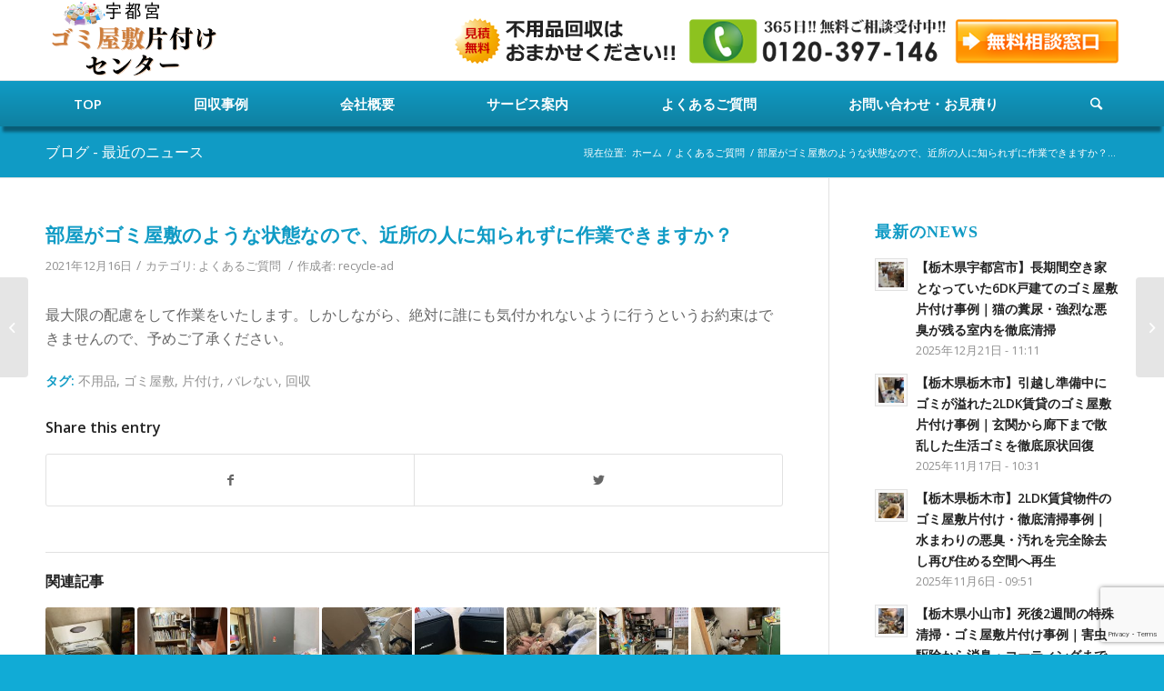

--- FILE ---
content_type: text/html; charset=UTF-8
request_url: https://www.recycle-ad.com/6607/
body_size: 20139
content:
<!DOCTYPE html>
<html dir="ltr" lang="ja" prefix="og: https://ogp.me/ns#" class="html_stretched responsive av-preloader-disabled av-default-lightbox  html_header_top html_logo_left html_bottom_nav_header html_menu_left html_slim html_header_sticky_disabled html_header_shrinking_disabled html_mobile_menu_tablet html_header_searchicon html_content_align_center html_header_unstick_top_disabled html_header_stretch_disabled html_av-overlay-side html_av-overlay-side-classic html_av-submenu-noclone html_entry_id_6607 av-cookies-no-cookie-consent av-no-preview html_text_menu_active ">
<head>
<meta charset="UTF-8" />
<meta name="robots" content="index, follow" />


<!-- mobile setting -->
<meta name="viewport" content="width=device-width, initial-scale=1">
<!-- Global site tag (gtag.js) - Google Analytics -->
<script async src="https://www.googletagmanager.com/gtag/js?id=UA-136975469-1"></script>
<script>
  window.dataLayer = window.dataLayer || [];
  function gtag(){dataLayer.push(arguments);}
  gtag('js', new Date());

  gtag('config', 'UA-136975469-1');
</script>

<!-- Scripts/CSS and wp_head hook -->
<title>部屋がゴミ屋敷のような状態なので、近所の人に知られずに作業できますか？ | 栃木県でゴミ屋敷の片付け・清掃なら「宇都宮ゴミ屋敷片付けセンター」</title>
	<style>img:is([sizes="auto" i], [sizes^="auto," i]) { contain-intrinsic-size: 3000px 1500px }</style>
	
		<!-- All in One SEO 4.7.9.1 - aioseo.com -->
	<meta name="description" content="最大限の配慮をして作業をいたします。しかしながら、絶対に誰にも気付かれないように行うというお約束はできませんの" />
	<meta name="robots" content="max-image-preview:large" />
	<meta name="author" content="recycle-ad"/>
	<meta name="keywords" content="不用品,ゴミ屋敷,片付け,バレない,回収,よくあるご質問" />
	<link rel="canonical" href="https://www.recycle-ad.com/6607/" />
	<meta name="generator" content="All in One SEO (AIOSEO) 4.7.9.1" />
		<meta property="og:locale" content="ja_JP" />
		<meta property="og:site_name" content="栃木県でゴミ屋敷の片付け・清掃なら「宇都宮ゴミ屋敷片付けセンター」 | 栃木県でゴミ屋敷の片付け・清掃なら「宇都宮ゴミ屋敷片付けセンター」" />
		<meta property="og:type" content="article" />
		<meta property="og:title" content="部屋がゴミ屋敷のような状態なので、近所の人に知られずに作業できますか？ | 栃木県でゴミ屋敷の片付け・清掃なら「宇都宮ゴミ屋敷片付けセンター」" />
		<meta property="og:description" content="最大限の配慮をして作業をいたします。しかしながら、絶対に誰にも気付かれないように行うというお約束はできませんの" />
		<meta property="og:url" content="https://www.recycle-ad.com/6607/" />
		<meta property="article:published_time" content="2021-12-15T23:29:05+00:00" />
		<meta property="article:modified_time" content="2022-01-30T23:29:25+00:00" />
		<meta name="twitter:card" content="summary_large_image" />
		<meta name="twitter:title" content="部屋がゴミ屋敷のような状態なので、近所の人に知られずに作業できますか？ | 栃木県でゴミ屋敷の片付け・清掃なら「宇都宮ゴミ屋敷片付けセンター」" />
		<meta name="twitter:description" content="最大限の配慮をして作業をいたします。しかしながら、絶対に誰にも気付かれないように行うというお約束はできませんの" />
		<script type="application/ld+json" class="aioseo-schema">
			{"@context":"https:\/\/schema.org","@graph":[{"@type":"BlogPosting","@id":"https:\/\/www.recycle-ad.com\/6607\/#blogposting","name":"\u90e8\u5c4b\u304c\u30b4\u30df\u5c4b\u6577\u306e\u3088\u3046\u306a\u72b6\u614b\u306a\u306e\u3067\u3001\u8fd1\u6240\u306e\u4eba\u306b\u77e5\u3089\u308c\u305a\u306b\u4f5c\u696d\u3067\u304d\u307e\u3059\u304b\uff1f | \u6803\u6728\u770c\u3067\u30b4\u30df\u5c4b\u6577\u306e\u7247\u4ed8\u3051\u30fb\u6e05\u6383\u306a\u3089\u300c\u5b87\u90fd\u5bae\u30b4\u30df\u5c4b\u6577\u7247\u4ed8\u3051\u30bb\u30f3\u30bf\u30fc\u300d","headline":"\u90e8\u5c4b\u304c\u30b4\u30df\u5c4b\u6577\u306e\u3088\u3046\u306a\u72b6\u614b\u306a\u306e\u3067\u3001\u8fd1\u6240\u306e\u4eba\u306b\u77e5\u3089\u308c\u305a\u306b\u4f5c\u696d\u3067\u304d\u307e\u3059\u304b\uff1f","author":{"@id":"https:\/\/www.recycle-ad.com\/author\/recycle-ad\/#author"},"publisher":{"@id":"https:\/\/www.recycle-ad.com\/#organization"},"datePublished":"2021-12-16T08:29:05+09:00","dateModified":"2022-01-31T08:29:25+09:00","inLanguage":"ja","mainEntityOfPage":{"@id":"https:\/\/www.recycle-ad.com\/6607\/#webpage"},"isPartOf":{"@id":"https:\/\/www.recycle-ad.com\/6607\/#webpage"},"articleSection":"\u3088\u304f\u3042\u308b\u3054\u8cea\u554f, \u4e0d\u7528\u54c1, \u30b4\u30df\u5c4b\u6577, \u7247\u4ed8\u3051, \u30d0\u30ec\u306a\u3044, \u56de\u53ce"},{"@type":"BreadcrumbList","@id":"https:\/\/www.recycle-ad.com\/6607\/#breadcrumblist","itemListElement":[{"@type":"ListItem","@id":"https:\/\/www.recycle-ad.com\/#listItem","position":1,"name":"\u5bb6"}]},{"@type":"Organization","@id":"https:\/\/www.recycle-ad.com\/#organization","name":"\u5b87\u90fd\u5bae\u5e02\u30fb\u6803\u6728\u5e02\u3067\u30b4\u30df\u5c4b\u6577\u30fb\u6c5a\u90e8\u5c4b\u306e\u7247\u4ed8\u3051\u306a\u3089\u300c\u5b87\u90fd\u5bae\u30b4\u30df\u5c4b\u6577\u7247\u4ed8\u3051\u30bb\u30f3\u30bf\u30fc\u300d","description":"\u6803\u6728\u770c\u3067\u30b4\u30df\u5c4b\u6577\u306e\u7247\u4ed8\u3051\u30fb\u6e05\u6383\u306a\u3089\u300c\u5b87\u90fd\u5bae\u30b4\u30df\u5c4b\u6577\u7247\u4ed8\u3051\u30bb\u30f3\u30bf\u30fc\u300d","url":"https:\/\/www.recycle-ad.com\/"},{"@type":"Person","@id":"https:\/\/www.recycle-ad.com\/author\/recycle-ad\/#author","url":"https:\/\/www.recycle-ad.com\/author\/recycle-ad\/","name":"recycle-ad","image":{"@type":"ImageObject","@id":"https:\/\/www.recycle-ad.com\/6607\/#authorImage","url":"https:\/\/secure.gravatar.com\/avatar\/ae9dbd5d7b081ab71fe0970340b1d8f4?s=96&d=mm&r=g","width":96,"height":96,"caption":"recycle-ad"}},{"@type":"WebPage","@id":"https:\/\/www.recycle-ad.com\/6607\/#webpage","url":"https:\/\/www.recycle-ad.com\/6607\/","name":"\u90e8\u5c4b\u304c\u30b4\u30df\u5c4b\u6577\u306e\u3088\u3046\u306a\u72b6\u614b\u306a\u306e\u3067\u3001\u8fd1\u6240\u306e\u4eba\u306b\u77e5\u3089\u308c\u305a\u306b\u4f5c\u696d\u3067\u304d\u307e\u3059\u304b\uff1f | \u6803\u6728\u770c\u3067\u30b4\u30df\u5c4b\u6577\u306e\u7247\u4ed8\u3051\u30fb\u6e05\u6383\u306a\u3089\u300c\u5b87\u90fd\u5bae\u30b4\u30df\u5c4b\u6577\u7247\u4ed8\u3051\u30bb\u30f3\u30bf\u30fc\u300d","description":"\u6700\u5927\u9650\u306e\u914d\u616e\u3092\u3057\u3066\u4f5c\u696d\u3092\u3044\u305f\u3057\u307e\u3059\u3002\u3057\u304b\u3057\u306a\u304c\u3089\u3001\u7d76\u5bfe\u306b\u8ab0\u306b\u3082\u6c17\u4ed8\u304b\u308c\u306a\u3044\u3088\u3046\u306b\u884c\u3046\u3068\u3044\u3046\u304a\u7d04\u675f\u306f\u3067\u304d\u307e\u305b\u3093\u306e","inLanguage":"ja","isPartOf":{"@id":"https:\/\/www.recycle-ad.com\/#website"},"breadcrumb":{"@id":"https:\/\/www.recycle-ad.com\/6607\/#breadcrumblist"},"author":{"@id":"https:\/\/www.recycle-ad.com\/author\/recycle-ad\/#author"},"creator":{"@id":"https:\/\/www.recycle-ad.com\/author\/recycle-ad\/#author"},"datePublished":"2021-12-16T08:29:05+09:00","dateModified":"2022-01-31T08:29:25+09:00"},{"@type":"WebSite","@id":"https:\/\/www.recycle-ad.com\/#website","url":"https:\/\/www.recycle-ad.com\/","name":"\u5b87\u90fd\u5bae\u5e02\u30fb\u6803\u6728\u5e02\u3067\u30b4\u30df\u5c4b\u6577\u30fb\u6c5a\u90e8\u5c4b\u306e\u7247\u4ed8\u3051\u306a\u3089\u300c\u5b87\u90fd\u5bae\u30b4\u30df\u5c4b\u6577\u7247\u4ed8\u3051\u30bb\u30f3\u30bf\u30fc\u300d","description":"\u6803\u6728\u770c\u3067\u30b4\u30df\u5c4b\u6577\u306e\u7247\u4ed8\u3051\u30fb\u6e05\u6383\u306a\u3089\u300c\u5b87\u90fd\u5bae\u30b4\u30df\u5c4b\u6577\u7247\u4ed8\u3051\u30bb\u30f3\u30bf\u30fc\u300d","inLanguage":"ja","publisher":{"@id":"https:\/\/www.recycle-ad.com\/#organization"}}]}
		</script>
		<!-- All in One SEO -->

<link rel="alternate" type="application/rss+xml" title="栃木県でゴミ屋敷の片付け・清掃なら「宇都宮ゴミ屋敷片付けセンター」 &raquo; フィード" href="https://www.recycle-ad.com/feed/" />
<link rel="alternate" type="application/rss+xml" title="栃木県でゴミ屋敷の片付け・清掃なら「宇都宮ゴミ屋敷片付けセンター」 &raquo; コメントフィード" href="https://www.recycle-ad.com/comments/feed/" />

<!-- google webfont font replacement -->

			<script type='text/javascript'>

				(function() {
					
					/*	check if webfonts are disabled by user setting via cookie - or user must opt in.	*/
					var html = document.getElementsByTagName('html')[0];
					var cookie_check = html.className.indexOf('av-cookies-needs-opt-in') >= 0 || html.className.indexOf('av-cookies-can-opt-out') >= 0;
					var allow_continue = true;
					var silent_accept_cookie = html.className.indexOf('av-cookies-user-silent-accept') >= 0;

					if( cookie_check && ! silent_accept_cookie )
					{
						if( ! document.cookie.match(/aviaCookieConsent/) || html.className.indexOf('av-cookies-session-refused') >= 0 )
						{
							allow_continue = false;
						}
						else
						{
							if( ! document.cookie.match(/aviaPrivacyRefuseCookiesHideBar/) )
							{
								allow_continue = false;
							}
							else if( ! document.cookie.match(/aviaPrivacyEssentialCookiesEnabled/) )
							{
								allow_continue = false;
							}
							else if( document.cookie.match(/aviaPrivacyGoogleWebfontsDisabled/) )
							{
								allow_continue = false;
							}
						}
					}
					
					if( allow_continue )
					{
						var f = document.createElement('link');
					
						f.type 	= 'text/css';
						f.rel 	= 'stylesheet';
						f.href 	= '//fonts.googleapis.com/css?family=Open+Sans:400,600';
						f.id 	= 'avia-google-webfont';

						document.getElementsByTagName('head')[0].appendChild(f);
					}
				})();
			
			</script>
			<script type="text/javascript">
/* <![CDATA[ */
window._wpemojiSettings = {"baseUrl":"https:\/\/s.w.org\/images\/core\/emoji\/15.0.3\/72x72\/","ext":".png","svgUrl":"https:\/\/s.w.org\/images\/core\/emoji\/15.0.3\/svg\/","svgExt":".svg","source":{"concatemoji":"https:\/\/www.recycle-ad.com\/wp-includes\/js\/wp-emoji-release.min.js?ver=6.7.4"}};
/*! This file is auto-generated */
!function(i,n){var o,s,e;function c(e){try{var t={supportTests:e,timestamp:(new Date).valueOf()};sessionStorage.setItem(o,JSON.stringify(t))}catch(e){}}function p(e,t,n){e.clearRect(0,0,e.canvas.width,e.canvas.height),e.fillText(t,0,0);var t=new Uint32Array(e.getImageData(0,0,e.canvas.width,e.canvas.height).data),r=(e.clearRect(0,0,e.canvas.width,e.canvas.height),e.fillText(n,0,0),new Uint32Array(e.getImageData(0,0,e.canvas.width,e.canvas.height).data));return t.every(function(e,t){return e===r[t]})}function u(e,t,n){switch(t){case"flag":return n(e,"\ud83c\udff3\ufe0f\u200d\u26a7\ufe0f","\ud83c\udff3\ufe0f\u200b\u26a7\ufe0f")?!1:!n(e,"\ud83c\uddfa\ud83c\uddf3","\ud83c\uddfa\u200b\ud83c\uddf3")&&!n(e,"\ud83c\udff4\udb40\udc67\udb40\udc62\udb40\udc65\udb40\udc6e\udb40\udc67\udb40\udc7f","\ud83c\udff4\u200b\udb40\udc67\u200b\udb40\udc62\u200b\udb40\udc65\u200b\udb40\udc6e\u200b\udb40\udc67\u200b\udb40\udc7f");case"emoji":return!n(e,"\ud83d\udc26\u200d\u2b1b","\ud83d\udc26\u200b\u2b1b")}return!1}function f(e,t,n){var r="undefined"!=typeof WorkerGlobalScope&&self instanceof WorkerGlobalScope?new OffscreenCanvas(300,150):i.createElement("canvas"),a=r.getContext("2d",{willReadFrequently:!0}),o=(a.textBaseline="top",a.font="600 32px Arial",{});return e.forEach(function(e){o[e]=t(a,e,n)}),o}function t(e){var t=i.createElement("script");t.src=e,t.defer=!0,i.head.appendChild(t)}"undefined"!=typeof Promise&&(o="wpEmojiSettingsSupports",s=["flag","emoji"],n.supports={everything:!0,everythingExceptFlag:!0},e=new Promise(function(e){i.addEventListener("DOMContentLoaded",e,{once:!0})}),new Promise(function(t){var n=function(){try{var e=JSON.parse(sessionStorage.getItem(o));if("object"==typeof e&&"number"==typeof e.timestamp&&(new Date).valueOf()<e.timestamp+604800&&"object"==typeof e.supportTests)return e.supportTests}catch(e){}return null}();if(!n){if("undefined"!=typeof Worker&&"undefined"!=typeof OffscreenCanvas&&"undefined"!=typeof URL&&URL.createObjectURL&&"undefined"!=typeof Blob)try{var e="postMessage("+f.toString()+"("+[JSON.stringify(s),u.toString(),p.toString()].join(",")+"));",r=new Blob([e],{type:"text/javascript"}),a=new Worker(URL.createObjectURL(r),{name:"wpTestEmojiSupports"});return void(a.onmessage=function(e){c(n=e.data),a.terminate(),t(n)})}catch(e){}c(n=f(s,u,p))}t(n)}).then(function(e){for(var t in e)n.supports[t]=e[t],n.supports.everything=n.supports.everything&&n.supports[t],"flag"!==t&&(n.supports.everythingExceptFlag=n.supports.everythingExceptFlag&&n.supports[t]);n.supports.everythingExceptFlag=n.supports.everythingExceptFlag&&!n.supports.flag,n.DOMReady=!1,n.readyCallback=function(){n.DOMReady=!0}}).then(function(){return e}).then(function(){var e;n.supports.everything||(n.readyCallback(),(e=n.source||{}).concatemoji?t(e.concatemoji):e.wpemoji&&e.twemoji&&(t(e.twemoji),t(e.wpemoji)))}))}((window,document),window._wpemojiSettings);
/* ]]> */
</script>
<style id='wp-emoji-styles-inline-css' type='text/css'>

	img.wp-smiley, img.emoji {
		display: inline !important;
		border: none !important;
		box-shadow: none !important;
		height: 1em !important;
		width: 1em !important;
		margin: 0 0.07em !important;
		vertical-align: -0.1em !important;
		background: none !important;
		padding: 0 !important;
	}
</style>
<link rel='stylesheet' id='wp-block-library-css' href='https://www.recycle-ad.com/wp-includes/css/dist/block-library/style.min.css?ver=6.7.4' type='text/css' media='all' />
<style id='classic-theme-styles-inline-css' type='text/css'>
/*! This file is auto-generated */
.wp-block-button__link{color:#fff;background-color:#32373c;border-radius:9999px;box-shadow:none;text-decoration:none;padding:calc(.667em + 2px) calc(1.333em + 2px);font-size:1.125em}.wp-block-file__button{background:#32373c;color:#fff;text-decoration:none}
</style>
<style id='global-styles-inline-css' type='text/css'>
:root{--wp--preset--aspect-ratio--square: 1;--wp--preset--aspect-ratio--4-3: 4/3;--wp--preset--aspect-ratio--3-4: 3/4;--wp--preset--aspect-ratio--3-2: 3/2;--wp--preset--aspect-ratio--2-3: 2/3;--wp--preset--aspect-ratio--16-9: 16/9;--wp--preset--aspect-ratio--9-16: 9/16;--wp--preset--color--black: #000000;--wp--preset--color--cyan-bluish-gray: #abb8c3;--wp--preset--color--white: #ffffff;--wp--preset--color--pale-pink: #f78da7;--wp--preset--color--vivid-red: #cf2e2e;--wp--preset--color--luminous-vivid-orange: #ff6900;--wp--preset--color--luminous-vivid-amber: #fcb900;--wp--preset--color--light-green-cyan: #7bdcb5;--wp--preset--color--vivid-green-cyan: #00d084;--wp--preset--color--pale-cyan-blue: #8ed1fc;--wp--preset--color--vivid-cyan-blue: #0693e3;--wp--preset--color--vivid-purple: #9b51e0;--wp--preset--gradient--vivid-cyan-blue-to-vivid-purple: linear-gradient(135deg,rgba(6,147,227,1) 0%,rgb(155,81,224) 100%);--wp--preset--gradient--light-green-cyan-to-vivid-green-cyan: linear-gradient(135deg,rgb(122,220,180) 0%,rgb(0,208,130) 100%);--wp--preset--gradient--luminous-vivid-amber-to-luminous-vivid-orange: linear-gradient(135deg,rgba(252,185,0,1) 0%,rgba(255,105,0,1) 100%);--wp--preset--gradient--luminous-vivid-orange-to-vivid-red: linear-gradient(135deg,rgba(255,105,0,1) 0%,rgb(207,46,46) 100%);--wp--preset--gradient--very-light-gray-to-cyan-bluish-gray: linear-gradient(135deg,rgb(238,238,238) 0%,rgb(169,184,195) 100%);--wp--preset--gradient--cool-to-warm-spectrum: linear-gradient(135deg,rgb(74,234,220) 0%,rgb(151,120,209) 20%,rgb(207,42,186) 40%,rgb(238,44,130) 60%,rgb(251,105,98) 80%,rgb(254,248,76) 100%);--wp--preset--gradient--blush-light-purple: linear-gradient(135deg,rgb(255,206,236) 0%,rgb(152,150,240) 100%);--wp--preset--gradient--blush-bordeaux: linear-gradient(135deg,rgb(254,205,165) 0%,rgb(254,45,45) 50%,rgb(107,0,62) 100%);--wp--preset--gradient--luminous-dusk: linear-gradient(135deg,rgb(255,203,112) 0%,rgb(199,81,192) 50%,rgb(65,88,208) 100%);--wp--preset--gradient--pale-ocean: linear-gradient(135deg,rgb(255,245,203) 0%,rgb(182,227,212) 50%,rgb(51,167,181) 100%);--wp--preset--gradient--electric-grass: linear-gradient(135deg,rgb(202,248,128) 0%,rgb(113,206,126) 100%);--wp--preset--gradient--midnight: linear-gradient(135deg,rgb(2,3,129) 0%,rgb(40,116,252) 100%);--wp--preset--font-size--small: 13px;--wp--preset--font-size--medium: 20px;--wp--preset--font-size--large: 36px;--wp--preset--font-size--x-large: 42px;--wp--preset--spacing--20: 0.44rem;--wp--preset--spacing--30: 0.67rem;--wp--preset--spacing--40: 1rem;--wp--preset--spacing--50: 1.5rem;--wp--preset--spacing--60: 2.25rem;--wp--preset--spacing--70: 3.38rem;--wp--preset--spacing--80: 5.06rem;--wp--preset--shadow--natural: 6px 6px 9px rgba(0, 0, 0, 0.2);--wp--preset--shadow--deep: 12px 12px 50px rgba(0, 0, 0, 0.4);--wp--preset--shadow--sharp: 6px 6px 0px rgba(0, 0, 0, 0.2);--wp--preset--shadow--outlined: 6px 6px 0px -3px rgba(255, 255, 255, 1), 6px 6px rgba(0, 0, 0, 1);--wp--preset--shadow--crisp: 6px 6px 0px rgba(0, 0, 0, 1);}:where(.is-layout-flex){gap: 0.5em;}:where(.is-layout-grid){gap: 0.5em;}body .is-layout-flex{display: flex;}.is-layout-flex{flex-wrap: wrap;align-items: center;}.is-layout-flex > :is(*, div){margin: 0;}body .is-layout-grid{display: grid;}.is-layout-grid > :is(*, div){margin: 0;}:where(.wp-block-columns.is-layout-flex){gap: 2em;}:where(.wp-block-columns.is-layout-grid){gap: 2em;}:where(.wp-block-post-template.is-layout-flex){gap: 1.25em;}:where(.wp-block-post-template.is-layout-grid){gap: 1.25em;}.has-black-color{color: var(--wp--preset--color--black) !important;}.has-cyan-bluish-gray-color{color: var(--wp--preset--color--cyan-bluish-gray) !important;}.has-white-color{color: var(--wp--preset--color--white) !important;}.has-pale-pink-color{color: var(--wp--preset--color--pale-pink) !important;}.has-vivid-red-color{color: var(--wp--preset--color--vivid-red) !important;}.has-luminous-vivid-orange-color{color: var(--wp--preset--color--luminous-vivid-orange) !important;}.has-luminous-vivid-amber-color{color: var(--wp--preset--color--luminous-vivid-amber) !important;}.has-light-green-cyan-color{color: var(--wp--preset--color--light-green-cyan) !important;}.has-vivid-green-cyan-color{color: var(--wp--preset--color--vivid-green-cyan) !important;}.has-pale-cyan-blue-color{color: var(--wp--preset--color--pale-cyan-blue) !important;}.has-vivid-cyan-blue-color{color: var(--wp--preset--color--vivid-cyan-blue) !important;}.has-vivid-purple-color{color: var(--wp--preset--color--vivid-purple) !important;}.has-black-background-color{background-color: var(--wp--preset--color--black) !important;}.has-cyan-bluish-gray-background-color{background-color: var(--wp--preset--color--cyan-bluish-gray) !important;}.has-white-background-color{background-color: var(--wp--preset--color--white) !important;}.has-pale-pink-background-color{background-color: var(--wp--preset--color--pale-pink) !important;}.has-vivid-red-background-color{background-color: var(--wp--preset--color--vivid-red) !important;}.has-luminous-vivid-orange-background-color{background-color: var(--wp--preset--color--luminous-vivid-orange) !important;}.has-luminous-vivid-amber-background-color{background-color: var(--wp--preset--color--luminous-vivid-amber) !important;}.has-light-green-cyan-background-color{background-color: var(--wp--preset--color--light-green-cyan) !important;}.has-vivid-green-cyan-background-color{background-color: var(--wp--preset--color--vivid-green-cyan) !important;}.has-pale-cyan-blue-background-color{background-color: var(--wp--preset--color--pale-cyan-blue) !important;}.has-vivid-cyan-blue-background-color{background-color: var(--wp--preset--color--vivid-cyan-blue) !important;}.has-vivid-purple-background-color{background-color: var(--wp--preset--color--vivid-purple) !important;}.has-black-border-color{border-color: var(--wp--preset--color--black) !important;}.has-cyan-bluish-gray-border-color{border-color: var(--wp--preset--color--cyan-bluish-gray) !important;}.has-white-border-color{border-color: var(--wp--preset--color--white) !important;}.has-pale-pink-border-color{border-color: var(--wp--preset--color--pale-pink) !important;}.has-vivid-red-border-color{border-color: var(--wp--preset--color--vivid-red) !important;}.has-luminous-vivid-orange-border-color{border-color: var(--wp--preset--color--luminous-vivid-orange) !important;}.has-luminous-vivid-amber-border-color{border-color: var(--wp--preset--color--luminous-vivid-amber) !important;}.has-light-green-cyan-border-color{border-color: var(--wp--preset--color--light-green-cyan) !important;}.has-vivid-green-cyan-border-color{border-color: var(--wp--preset--color--vivid-green-cyan) !important;}.has-pale-cyan-blue-border-color{border-color: var(--wp--preset--color--pale-cyan-blue) !important;}.has-vivid-cyan-blue-border-color{border-color: var(--wp--preset--color--vivid-cyan-blue) !important;}.has-vivid-purple-border-color{border-color: var(--wp--preset--color--vivid-purple) !important;}.has-vivid-cyan-blue-to-vivid-purple-gradient-background{background: var(--wp--preset--gradient--vivid-cyan-blue-to-vivid-purple) !important;}.has-light-green-cyan-to-vivid-green-cyan-gradient-background{background: var(--wp--preset--gradient--light-green-cyan-to-vivid-green-cyan) !important;}.has-luminous-vivid-amber-to-luminous-vivid-orange-gradient-background{background: var(--wp--preset--gradient--luminous-vivid-amber-to-luminous-vivid-orange) !important;}.has-luminous-vivid-orange-to-vivid-red-gradient-background{background: var(--wp--preset--gradient--luminous-vivid-orange-to-vivid-red) !important;}.has-very-light-gray-to-cyan-bluish-gray-gradient-background{background: var(--wp--preset--gradient--very-light-gray-to-cyan-bluish-gray) !important;}.has-cool-to-warm-spectrum-gradient-background{background: var(--wp--preset--gradient--cool-to-warm-spectrum) !important;}.has-blush-light-purple-gradient-background{background: var(--wp--preset--gradient--blush-light-purple) !important;}.has-blush-bordeaux-gradient-background{background: var(--wp--preset--gradient--blush-bordeaux) !important;}.has-luminous-dusk-gradient-background{background: var(--wp--preset--gradient--luminous-dusk) !important;}.has-pale-ocean-gradient-background{background: var(--wp--preset--gradient--pale-ocean) !important;}.has-electric-grass-gradient-background{background: var(--wp--preset--gradient--electric-grass) !important;}.has-midnight-gradient-background{background: var(--wp--preset--gradient--midnight) !important;}.has-small-font-size{font-size: var(--wp--preset--font-size--small) !important;}.has-medium-font-size{font-size: var(--wp--preset--font-size--medium) !important;}.has-large-font-size{font-size: var(--wp--preset--font-size--large) !important;}.has-x-large-font-size{font-size: var(--wp--preset--font-size--x-large) !important;}
:where(.wp-block-post-template.is-layout-flex){gap: 1.25em;}:where(.wp-block-post-template.is-layout-grid){gap: 1.25em;}
:where(.wp-block-columns.is-layout-flex){gap: 2em;}:where(.wp-block-columns.is-layout-grid){gap: 2em;}
:root :where(.wp-block-pullquote){font-size: 1.5em;line-height: 1.6;}
</style>
<link rel='stylesheet' id='contact-form-7-css' href='https://www.recycle-ad.com/wp-content/plugins/contact-form-7/includes/css/styles.css?ver=6.0.4' type='text/css' media='all' />
<link rel='stylesheet' id='avia-merged-styles-css' href='https://www.recycle-ad.com/wp-content/uploads/dynamic_avia/avia-merged-styles-156ecb6f9e62c5ff5c3e708c5d588688---67cae627ceb68.css' type='text/css' media='all' />
<script type="text/javascript" src="https://www.recycle-ad.com/wp-includes/js/jquery/jquery.min.js?ver=3.7.1" id="jquery-core-js"></script>
<script type="text/javascript" src="https://www.recycle-ad.com/wp-includes/js/jquery/jquery-migrate.min.js?ver=3.4.1" id="jquery-migrate-js"></script>
<link rel="https://api.w.org/" href="https://www.recycle-ad.com/wp-json/" /><link rel="alternate" title="JSON" type="application/json" href="https://www.recycle-ad.com/wp-json/wp/v2/posts/6607" /><link rel="EditURI" type="application/rsd+xml" title="RSD" href="https://www.recycle-ad.com/xmlrpc.php?rsd" />
<meta name="generator" content="WordPress 6.7.4" />
<link rel='shortlink' href='https://www.recycle-ad.com/?p=6607' />
<link rel="alternate" title="oEmbed (JSON)" type="application/json+oembed" href="https://www.recycle-ad.com/wp-json/oembed/1.0/embed?url=https%3A%2F%2Fwww.recycle-ad.com%2F6607%2F" />
<link rel="alternate" title="oEmbed (XML)" type="text/xml+oembed" href="https://www.recycle-ad.com/wp-json/oembed/1.0/embed?url=https%3A%2F%2Fwww.recycle-ad.com%2F6607%2F&#038;format=xml" />
<script src="https://ajaxzip3.github.io/ajaxzip3.js" charset="UTF-8"></script>
    <script type="text/javascript">
    jQuery(function($){
    $("#zip1").attr('onKeyUp', 'AjaxZip3.zip2addr(this,\'\',\'address\',\'address\');');
    $("#zip2").attr('onKeyUp', 'AjaxZip3.zip2addr(\'zip1\',\'zip2\',\'address\',\'address\');');
});</script><link rel="profile" href="https://gmpg.org/xfn/11" />
<link rel="alternate" type="application/rss+xml" title="栃木県でゴミ屋敷の片付け・清掃なら「宇都宮ゴミ屋敷片付けセンター」 RSS2 Feed" href="https://www.recycle-ad.com/feed/" />
<link rel="pingback" href="https://www.recycle-ad.com/xmlrpc.php" />
<!--[if lt IE 9]><script src="https://www.recycle-ad.com/wp-content/themes/enfold/js/html5shiv.js"></script><![endif]-->
<link rel="icon" href="https://www.recycle-ad.com/wp-content/uploads/2019/02/favicon.png" type="image/png">

<!-- To speed up the rendering and to display the site as fast as possible to the user we include some styles and scripts for above the fold content inline -->
<script type="text/javascript">'use strict';var avia_is_mobile=!1;if(/Android|webOS|iPhone|iPad|iPod|BlackBerry|IEMobile|Opera Mini/i.test(navigator.userAgent)&&'ontouchstart' in document.documentElement){avia_is_mobile=!0;document.documentElement.className+=' avia_mobile '}
else{document.documentElement.className+=' avia_desktop '};document.documentElement.className+=' js_active ';(function(){var e=['-webkit-','-moz-','-ms-',''],n='';for(var t in e){if(e[t]+'transform' in document.documentElement.style){document.documentElement.className+=' avia_transform ';n=e[t]+'transform'};if(e[t]+'perspective' in document.documentElement.style)document.documentElement.className+=' avia_transform3d '};if(typeof document.getElementsByClassName=='function'&&typeof document.documentElement.getBoundingClientRect=='function'&&avia_is_mobile==!1){if(n&&window.innerHeight>0){setTimeout(function(){var e=0,o={},a=0,t=document.getElementsByClassName('av-parallax'),i=window.pageYOffset||document.documentElement.scrollTop;for(e=0;e<t.length;e++){t[e].style.top='0px';o=t[e].getBoundingClientRect();a=Math.ceil((window.innerHeight+i-o.top)*0.3);t[e].style[n]='translate(0px, '+a+'px)';t[e].style.top='auto';t[e].className+=' enabled-parallax '}},50)}}})();</script><style type='text/css'>
@font-face {font-family: 'entypo-fontello'; font-weight: normal; font-style: normal; font-display: auto;
src: url('https://www.recycle-ad.com/wp-content/themes/enfold/config-templatebuilder/avia-template-builder/assets/fonts/entypo-fontello.woff2') format('woff2'),
url('https://www.recycle-ad.com/wp-content/themes/enfold/config-templatebuilder/avia-template-builder/assets/fonts/entypo-fontello.woff') format('woff'),
url('https://www.recycle-ad.com/wp-content/themes/enfold/config-templatebuilder/avia-template-builder/assets/fonts/entypo-fontello.ttf') format('truetype'), 
url('https://www.recycle-ad.com/wp-content/themes/enfold/config-templatebuilder/avia-template-builder/assets/fonts/entypo-fontello.svg#entypo-fontello') format('svg'),
url('https://www.recycle-ad.com/wp-content/themes/enfold/config-templatebuilder/avia-template-builder/assets/fonts/entypo-fontello.eot'),
url('https://www.recycle-ad.com/wp-content/themes/enfold/config-templatebuilder/avia-template-builder/assets/fonts/entypo-fontello.eot?#iefix') format('embedded-opentype');
} #top .avia-font-entypo-fontello, body .avia-font-entypo-fontello, html body [data-av_iconfont='entypo-fontello']:before{ font-family: 'entypo-fontello'; }
</style>

<!--
Debugging Info for Theme support: 

Theme: Enfold
Version: 4.7.6.4
Installed: enfold
AviaFramework Version: 5.0
AviaBuilder Version: 4.7.6.4
aviaElementManager Version: 1.0.1
- - - - - - - - - - -
ChildTheme: recycle-ad
ChildTheme Version: 
ChildTheme Installed: enfold

ML:128-PU:11-PLA:17
WP:6.7.4
Compress: CSS:all theme files - JS:all theme files
Updates: disabled
PLAu:15
-->
</head>




<body data-rsssl=1 id="top" class="post-template-default single single-post postid-6607 single-format-standard  rtl_columns stretched open_sans" itemscope="itemscope" itemtype="https://schema.org/WebPage" >

	
	<div id='wrap_all'>

	
<header id='header' class='all_colors header_color light_bg_color  av_header_top av_logo_left av_bottom_nav_header av_menu_left av_slim av_header_sticky_disabled av_header_shrinking_disabled av_header_stretch_disabled av_mobile_menu_tablet av_header_searchicon av_header_unstick_top_disabled av_header_border_disabled'  role="banner" itemscope="itemscope" itemtype="https://schema.org/WPHeader" >

		<div  id='header_main' class='container_wrap container_wrap_logo'>
	
        <div class='container av-logo-container'><div class='inner-container'><span class='logo'><a href='https://www.recycle-ad.com/'><img height="100" width="300" src='https://www.recycle-ad.com/wp-content/uploads/2023/01/logo02.png' alt='栃木県でゴミ屋敷の片付け・清掃なら「宇都宮ゴミ屋敷片付けセンター」' title='' /></a></span><a href='https://www.recycle-ad.com/contact/' class='hdTel'><img src='https://www.recycle-ad.com/images/hd-tel.png' /></a><a href='tel:0120397146' class='hdTelSm'><img src='https://www.recycle-ad.com/images/hd-tel-sm.png' /></a><span class='hdText'><img src='https://www.recycle-ad.com/images/hd-text.png' /></span></div></div><div id='header_main_alternate' class='container_wrap'><div class='container'><nav class='main_menu' data-selectname='Select a page'  role="navigation" itemscope="itemscope" itemtype="https://schema.org/SiteNavigationElement" ><div class="avia-menu av-main-nav-wrap"><ul id="avia-menu" class="menu av-main-nav"><li id="menu-item-5125" class="menu-item menu-item-type-post_type menu-item-object-page menu-item-home menu-item-top-level menu-item-top-level-1"><a href="https://www.recycle-ad.com/" itemprop="url"><span class="avia-bullet"></span><span class="avia-menu-text">TOP</span><span class="avia-menu-fx"><span class="avia-arrow-wrap"><span class="avia-arrow"></span></span></span></a></li>
<li id="menu-item-5080" class="menu-item menu-item-type-taxonomy menu-item-object-category menu-item-has-children menu-item-top-level menu-item-top-level-2"><a href="https://www.recycle-ad.com/category/works/" itemprop="url"><span class="avia-bullet"></span><span class="avia-menu-text">回収事例</span><span class="avia-menu-fx"><span class="avia-arrow-wrap"><span class="avia-arrow"></span></span></span></a>


<ul class="sub-menu">
	<li id="menu-item-6919" class="menu-item menu-item-type-taxonomy menu-item-object-category"><a href="https://www.recycle-ad.com/category/works/fuyouhin/" itemprop="url"><span class="avia-bullet"></span><span class="avia-menu-text">不用品の回収</span></a></li>
	<li id="menu-item-6918" class="menu-item menu-item-type-taxonomy menu-item-object-category"><a href="https://www.recycle-ad.com/category/works/kaden/" itemprop="url"><span class="avia-bullet"></span><span class="avia-menu-text">家電製品の回収</span></a></li>
	<li id="menu-item-6917" class="menu-item menu-item-type-taxonomy menu-item-object-category"><a href="https://www.recycle-ad.com/category/works/kagu/" itemprop="url"><span class="avia-bullet"></span><span class="avia-menu-text">家具の回収</span></a></li>
	<li id="menu-item-6916" class="menu-item menu-item-type-taxonomy menu-item-object-category"><a href="https://www.recycle-ad.com/category/works/recycle/" itemprop="url"><span class="avia-bullet"></span><span class="avia-menu-text">リサイクル品の買取</span></a></li>
	<li id="menu-item-6915" class="menu-item menu-item-type-taxonomy menu-item-object-category"><a href="https://www.recycle-ad.com/category/works/sodaigomi/" itemprop="url"><span class="avia-bullet"></span><span class="avia-menu-text">粗大ゴミの回収</span></a></li>
	<li id="menu-item-6913" class="menu-item menu-item-type-taxonomy menu-item-object-category"><a href="https://www.recycle-ad.com/category/works/akiya/" itemprop="url"><span class="avia-bullet"></span><span class="avia-menu-text">空き家の片付け</span></a></li>
	<li id="menu-item-6914" class="menu-item menu-item-type-taxonomy menu-item-object-category"><a href="https://www.recycle-ad.com/category/works/gomiyashiki/" itemprop="url"><span class="avia-bullet"></span><span class="avia-menu-text">ゴミ屋敷の片付け</span></a></li>
	<li id="menu-item-6912" class="menu-item menu-item-type-taxonomy menu-item-object-category"><a href="https://www.recycle-ad.com/category/works/corporation/" itemprop="url"><span class="avia-bullet"></span><span class="avia-menu-text">法人さま向け</span></a></li>
</ul>
</li>
<li id="menu-item-5124" class="menu-item menu-item-type-post_type menu-item-object-page menu-item-top-level menu-item-top-level-3"><a href="https://www.recycle-ad.com/company/" itemprop="url"><span class="avia-bullet"></span><span class="avia-menu-text">会社概要</span><span class="avia-menu-fx"><span class="avia-arrow-wrap"><span class="avia-arrow"></span></span></span></a></li>
<li id="menu-item-5127" class="menu-item menu-item-type-post_type menu-item-object-page menu-item-has-children menu-item-top-level menu-item-top-level-4"><a href="https://www.recycle-ad.com/pages/" itemprop="url"><span class="avia-bullet"></span><span class="avia-menu-text">サービス案内</span><span class="avia-menu-fx"><span class="avia-arrow-wrap"><span class="avia-arrow"></span></span></span></a>


<ul class="sub-menu">
	<li id="menu-item-5130" class="menu-item menu-item-type-post_type menu-item-object-page"><a href="https://www.recycle-ad.com/pages/akiya/" itemprop="url"><span class="avia-bullet"></span><span class="avia-menu-text">空き家の片付け・整理</span></a></li>
	<li id="menu-item-5128" class="menu-item menu-item-type-post_type menu-item-object-page"><a href="https://www.recycle-ad.com/pages/fuyouhin/" itemprop="url"><span class="avia-bullet"></span><span class="avia-menu-text">不用品の回収・処分</span></a></li>
	<li id="menu-item-5135" class="menu-item menu-item-type-post_type menu-item-object-page"><a href="https://www.recycle-ad.com/pages/kaden/" itemprop="url"><span class="avia-bullet"></span><span class="avia-menu-text">家電製品の回収・処分</span></a></li>
	<li id="menu-item-5134" class="menu-item menu-item-type-post_type menu-item-object-page"><a href="https://www.recycle-ad.com/pages/kagu/" itemprop="url"><span class="avia-bullet"></span><span class="avia-menu-text">家具の回収・処分</span></a></li>
	<li id="menu-item-5133" class="menu-item menu-item-type-post_type menu-item-object-page"><a href="https://www.recycle-ad.com/pages/recycle/" itemprop="url"><span class="avia-bullet"></span><span class="avia-menu-text">不用品リサイクル品の買取</span></a></li>
	<li id="menu-item-5132" class="menu-item menu-item-type-post_type menu-item-object-page"><a href="https://www.recycle-ad.com/pages/sodaigomi/" itemprop="url"><span class="avia-bullet"></span><span class="avia-menu-text">粗大ゴミの回収</span></a></li>
	<li id="menu-item-5131" class="menu-item menu-item-type-post_type menu-item-object-page"><a href="https://www.recycle-ad.com/pages/gomiyashiki/" itemprop="url"><span class="avia-bullet"></span><span class="avia-menu-text">ゴミ屋敷片付け・清掃</span></a></li>
	<li id="menu-item-5129" class="menu-item menu-item-type-post_type menu-item-object-page"><a href="https://www.recycle-ad.com/pages/corporation/" itemprop="url"><span class="avia-bullet"></span><span class="avia-menu-text">法人様向け</span></a></li>
</ul>
</li>
<li id="menu-item-4900" class="menu-item menu-item-type-taxonomy menu-item-object-category current-post-ancestor current-menu-parent current-post-parent menu-item-top-level menu-item-top-level-5"><a href="https://www.recycle-ad.com/category/faq/" itemprop="url"><span class="avia-bullet"></span><span class="avia-menu-text">よくあるご質問</span><span class="avia-menu-fx"><span class="avia-arrow-wrap"><span class="avia-arrow"></span></span></span></a></li>
<li id="menu-item-5126" class="menu-item menu-item-type-post_type menu-item-object-page menu-item-top-level menu-item-top-level-6"><a href="https://www.recycle-ad.com/contact/" itemprop="url"><span class="avia-bullet"></span><span class="avia-menu-text">お問い合わせ・お見積り</span><span class="avia-menu-fx"><span class="avia-arrow-wrap"><span class="avia-arrow"></span></span></span></a></li>
<li id="menu-item-search" class="noMobile menu-item menu-item-search-dropdown menu-item-avia-special"><a aria-label="Search" href="?s=" rel="nofollow" data-avia-search-tooltip="

&lt;form role=&quot;search&quot; action=&quot;https://www.recycle-ad.com/&quot; id=&quot;searchform&quot; method=&quot;get&quot; class=&quot;&quot;&gt;
	&lt;div&gt;
		&lt;input type=&quot;submit&quot; value=&quot;&quot; id=&quot;searchsubmit&quot; class=&quot;button avia-font-entypo-fontello&quot; /&gt;
		&lt;input type=&quot;text&quot; id=&quot;s&quot; name=&quot;s&quot; value=&quot;&quot; placeholder=&#039;Search&#039; /&gt;
			&lt;/div&gt;
&lt;/form&gt;" aria-hidden='false' data-av_icon='' data-av_iconfont='entypo-fontello'><span class="avia_hidden_link_text">Search</span></a></li><li class="av-burger-menu-main menu-item-avia-special ">
	        			<a href="#" aria-label="Menu" aria-hidden="false">
							<span class="av-hamburger av-hamburger--spin av-js-hamburger">
								<span class="av-hamburger-box">
						          <span class="av-hamburger-inner"></span>
						          <strong>Menu</strong>
								</span>
							</span>
							<span class="avia_hidden_link_text">Menu</span>
						</a>
	        		   </li></ul></div></nav></div> </div> 
		<!-- end container_wrap-->
		</div>
		<div class='header_bg'></div>

<!-- end header -->
</header>
		
	<div id='main' class='all_colors' data-scroll-offset='0'>

	<div class='stretch_full container_wrap alternate_color light_bg_color title_container'><div class='container'><strong class='main-title entry-title '><a href='https://www.recycle-ad.com/' rel='bookmark' title='Permanent Link: ブログ - 最近のニュース'  itemprop="headline" >ブログ - 最近のニュース</a></strong><div class="breadcrumb breadcrumbs avia-breadcrumbs"><div class="breadcrumb-trail" ><span class="trail-before"><span class="breadcrumb-title">現在位置: </span></span> <span  itemscope="itemscope" itemtype="https://schema.org/BreadcrumbList" ><span  itemscope="itemscope" itemtype="https://schema.org/ListItem" itemprop="itemListElement" ><a itemprop="url" href="https://www.recycle-ad.com" title="栃木県でゴミ屋敷の片付け・清掃なら「宇都宮ゴミ屋敷片付けセンター」" rel="home" class="trail-begin"><span itemprop="name">ホーム</span></a><span itemprop="position" class="hidden">1</span></span></span> <span class="sep">/</span> <span  itemscope="itemscope" itemtype="https://schema.org/BreadcrumbList" ><span  itemscope="itemscope" itemtype="https://schema.org/ListItem" itemprop="itemListElement" ><a itemprop="url" href="https://www.recycle-ad.com/category/faq/"><span itemprop="name">よくあるご質問</span></a><span itemprop="position" class="hidden">2</span></span></span> <span class="sep">/</span> <span class="trail-end">部屋がゴミ屋敷のような状態なので、近所の人に知られずに作業できますか？...</span></div></div></div></div>
		<div class='container_wrap container_wrap_first main_color sidebar_right'>

			<div class='container template-blog template-single-blog '>

				<main class='content units av-content-small alpha  av-blog-meta-comments-disabled av-blog-meta-html-info-disabled'  role="main" itemscope="itemscope" itemtype="https://schema.org/Blog" >

                    <article class='post-entry post-entry-type-standard post-entry-6607 post-loop-1 post-parity-odd post-entry-last single-big  post-6607 post type-post status-publish format-standard hentry category-faq tag-113 tag-118 tag-119 tag-295 tag-107'  itemscope="itemscope" itemtype="https://schema.org/BlogPosting" itemprop="blogPost" ><div class='blog-meta'></div><div class='entry-content-wrapper clearfix standard-content'><header class="entry-content-header"><h1 class='post-title entry-title '  itemprop="headline" >	<a href='https://www.recycle-ad.com/6607/' rel='bookmark' title='Permanent Link: 部屋がゴミ屋敷のような状態なので、近所の人に知られずに作業できますか？'>部屋がゴミ屋敷のような状態なので、近所の人に知られずに作業できますか？			<span class='post-format-icon minor-meta'></span>	</a></h1><span class='post-meta-infos'><time class='date-container minor-meta updated' >2021年12月16日</time><span class='text-sep text-sep-date'>/</span><span class="blog-categories minor-meta">カテゴリ:  <a href="https://www.recycle-ad.com/category/faq/" rel="tag">よくあるご質問</a> </span><span class="text-sep text-sep-cat">/</span><span class="blog-author minor-meta">作成者:  <span class="entry-author-link"  itemprop="author" ><span class="author"><span class="fn"><a href="https://www.recycle-ad.com/author/recycle-ad/" title="recycle-ad の投稿" rel="author">recycle-ad</a></span></span></span></span></span></header><div class="entry-content"  itemprop="text" ><p><span style="font-weight: 400;">最大限の配慮をして作業をいたします。しかしながら、絶対に誰にも気付かれないように行うというお約束はできませんので、予めご了承ください。</span></p>
</div><footer class="entry-footer"><span class="blog-tags minor-meta"><strong>タグ:</strong><span> <a href="https://www.recycle-ad.com/tag/%e4%b8%8d%e7%94%a8%e5%93%81/" rel="tag">不用品</a>, <a href="https://www.recycle-ad.com/tag/%e3%82%b4%e3%83%9f%e5%b1%8b%e6%95%b7/" rel="tag">ゴミ屋敷</a>, <a href="https://www.recycle-ad.com/tag/%e7%89%87%e4%bb%98%e3%81%91/" rel="tag">片付け</a>, <a href="https://www.recycle-ad.com/tag/%e3%83%90%e3%83%ac%e3%81%aa%e3%81%84/" rel="tag">バレない</a>, <a href="https://www.recycle-ad.com/tag/%e5%9b%9e%e5%8f%8e/" rel="tag">回収</a></span></span><div class='av-share-box'><h5 class='av-share-link-description av-no-toc '>Share this entry</h5><ul class='av-share-box-list noLightbox'><li class='av-share-link av-social-link-facebook' ><a target="_blank" aria-label="Share on Facebook" href='https://www.facebook.com/sharer.php?u=https://www.recycle-ad.com/6607/&#038;t=%E9%83%A8%E5%B1%8B%E3%81%8C%E3%82%B4%E3%83%9F%E5%B1%8B%E6%95%B7%E3%81%AE%E3%82%88%E3%81%86%E3%81%AA%E7%8A%B6%E6%85%8B%E3%81%AA%E3%81%AE%E3%81%A7%E3%80%81%E8%BF%91%E6%89%80%E3%81%AE%E4%BA%BA%E3%81%AB%E7%9F%A5%E3%82%89%E3%82%8C%E3%81%9A%E3%81%AB%E4%BD%9C%E6%A5%AD%E3%81%A7%E3%81%8D%E3%81%BE%E3%81%99%E3%81%8B%EF%BC%9F' aria-hidden='false' data-av_icon='' data-av_iconfont='entypo-fontello' title='' data-avia-related-tooltip='Share on Facebook' rel="noopener"><span class='avia_hidden_link_text'>Share on Facebook</span></a></li><li class='av-share-link av-social-link-twitter' ><a target="_blank" aria-label="Share on Twitter" href='https://twitter.com/share?text=%E9%83%A8%E5%B1%8B%E3%81%8C%E3%82%B4%E3%83%9F%E5%B1%8B%E6%95%B7%E3%81%AE%E3%82%88%E3%81%86%E3%81%AA%E7%8A%B6%E6%85%8B%E3%81%AA%E3%81%AE%E3%81%A7%E3%80%81%E8%BF%91%E6%89%80%E3%81%AE%E4%BA%BA%E3%81%AB%E7%9F%A5%E3%82%89%E3%82%8C%E3%81%9A%E3%81%AB%E4%BD%9C%E6%A5%AD%E3%81%A7%E3%81%8D%E3%81%BE%E3%81%99%E3%81%8B%EF%BC%9F&#038;url=https://www.recycle-ad.com/?p=6607' aria-hidden='false' data-av_icon='' data-av_iconfont='entypo-fontello' title='' data-avia-related-tooltip='Share on Twitter' rel="noopener"><span class='avia_hidden_link_text'>Share on Twitter</span></a></li></ul></div></footer><div class='post_delimiter'></div></div><div class='post_author_timeline'></div><span class='hidden'>
				<span class='av-structured-data'  itemprop="image" itemscope="itemscope" itemtype="https://schema.org/ImageObject" >
						<span itemprop='url'>https://www.recycle-ad.com/wp-content/uploads/2023/01/logo02.png</span>
						<span itemprop='height'>0</span>
						<span itemprop='width'>0</span>
				</span>
				<span class='av-structured-data'  itemprop="publisher" itemtype="https://schema.org/Organization" itemscope="itemscope" >
						<span itemprop='name'>recycle-ad</span>
						<span itemprop='logo' itemscope itemtype='https://schema.org/ImageObject'>
							<span itemprop='url'>https://www.recycle-ad.com/wp-content/uploads/2023/01/logo02.png</span>
						 </span>
				</span><span class='av-structured-data'  itemprop="author" itemscope="itemscope" itemtype="https://schema.org/Person" ><span itemprop='name'>recycle-ad</span></span><span class='av-structured-data'  itemprop="datePublished" datetime="2021-12-16T08:29:05+09:00" >2021-12-16 08:29:05</span><span class='av-structured-data'  itemprop="dateModified" itemtype="https://schema.org/dateModified" >2022-01-31 08:29:25</span><span class='av-structured-data'  itemprop="mainEntityOfPage" itemtype="https://schema.org/mainEntityOfPage" ><span itemprop='name'>部屋がゴミ屋敷のような状態なので、近所の人に知られずに作業できますか？</span></span></span></article><div class='single-big'></div><div class ='related_posts clearfix av-related-style-tooltip'><h5 class='related_title'>関連記事</h5><div class='related_entries_container '><div class='av_one_eighth no_margin  alpha relThumb relThumb1 relThumbOdd post-format-standard related_column'>
	<a href='https://www.recycle-ad.com/7076/' class='relThumWrap noLightbox' title='洗濯機の回収・処分｜宇都宮市にてお住いの売却に伴う家電品の回収'>
	<span class='related_image_wrap' data-avia-related-tooltip="洗濯機の回収・処分｜宇都宮市にてお住いの売却に伴う家電品の回収"><img width="180" height="180" src="https://www.recycle-ad.com/wp-content/uploads/2022/09/works7076-1-180x180.jpg" class="wp-image-7078 avia-img-lazy-loading-7078 attachment-square size-square wp-post-image" alt="古い洗濯機" title="古い洗濯機" decoding="async" loading="lazy" srcset="https://www.recycle-ad.com/wp-content/uploads/2022/09/works7076-1-180x180.jpg 180w, https://www.recycle-ad.com/wp-content/uploads/2022/09/works7076-1-80x80.jpg 80w, https://www.recycle-ad.com/wp-content/uploads/2022/09/works7076-1-36x36.jpg 36w, https://www.recycle-ad.com/wp-content/uploads/2022/09/works7076-1-120x120.jpg 120w, https://www.recycle-ad.com/wp-content/uploads/2022/09/works7076-1-450x450.jpg 450w" sizes="auto, (max-width: 180px) 100vw, 180px" />	<span class='related-format-icon '><span class='related-format-icon-inner' aria-hidden='true' data-av_icon='' data-av_iconfont='entypo-fontello'></span></span>	</span><strong class='av-related-title'>洗濯機の回収・処分｜宇都宮市にてお住いの売却に伴う家電品の回収</strong>	</a></div><div class='av_one_eighth no_margin   relThumb relThumb2 relThumbEven post-format-standard related_column'>
	<a href='https://www.recycle-ad.com/6512/' class='relThumWrap noLightbox' title='不用品など残置物の片付け｜宇都宮市のご依頼者様 実家にて不用品片付け'>
	<span class='related_image_wrap' data-avia-related-tooltip="不用品など残置物の片付け｜宇都宮市のご依頼者様 実家にて不用品片付け"><img width="180" height="180" src="https://www.recycle-ad.com/wp-content/uploads/2021/10/blog6512-01-180x180.jpeg" class="wp-image-6515 avia-img-lazy-loading-6515 attachment-square size-square wp-post-image" alt="不用品 片付け前" title="不用品 片付け前" decoding="async" loading="lazy" srcset="https://www.recycle-ad.com/wp-content/uploads/2021/10/blog6512-01-180x180.jpeg 180w, https://www.recycle-ad.com/wp-content/uploads/2021/10/blog6512-01-80x80.jpeg 80w, https://www.recycle-ad.com/wp-content/uploads/2021/10/blog6512-01-700x700.jpeg 700w, https://www.recycle-ad.com/wp-content/uploads/2021/10/blog6512-01-36x36.jpeg 36w, https://www.recycle-ad.com/wp-content/uploads/2021/10/blog6512-01-120x120.jpeg 120w, https://www.recycle-ad.com/wp-content/uploads/2021/10/blog6512-01-450x450.jpeg 450w" sizes="auto, (max-width: 180px) 100vw, 180px" />	<span class='related-format-icon '><span class='related-format-icon-inner' aria-hidden='true' data-av_icon='' data-av_iconfont='entypo-fontello'></span></span>	</span><strong class='av-related-title'>不用品など残置物の片付け｜宇都宮市のご依頼者様 実家にて不用品片付け</strong>	</a></div><div class='av_one_eighth no_margin   relThumb relThumb3 relThumbOdd post-format-standard related_column'>
	<a href='https://www.recycle-ad.com/6763/' class='relThumWrap noLightbox' title='賃貸アパート退去に伴う不用品片付け｜宇都宮市の集合住宅にて不用品片付け・回収'>
	<span class='related_image_wrap' data-avia-related-tooltip="賃貸アパート退去に伴う不用品片付け｜宇都宮市の集合住宅にて不用品片付け・回収"><img width="180" height="180" src="https://www.recycle-ad.com/wp-content/uploads/2022/03/works6763-01-180x180.jpg" class="wp-image-6767 avia-img-lazy-loading-6767 attachment-square size-square wp-post-image" alt="不用品の片付け前" title="不用品の片付け前" decoding="async" loading="lazy" srcset="https://www.recycle-ad.com/wp-content/uploads/2022/03/works6763-01-180x180.jpg 180w, https://www.recycle-ad.com/wp-content/uploads/2022/03/works6763-01-80x80.jpg 80w, https://www.recycle-ad.com/wp-content/uploads/2022/03/works6763-01-36x36.jpg 36w, https://www.recycle-ad.com/wp-content/uploads/2022/03/works6763-01-120x120.jpg 120w, https://www.recycle-ad.com/wp-content/uploads/2022/03/works6763-01-450x450.jpg 450w" sizes="auto, (max-width: 180px) 100vw, 180px" />	<span class='related-format-icon '><span class='related-format-icon-inner' aria-hidden='true' data-av_icon='' data-av_iconfont='entypo-fontello'></span></span>	</span><strong class='av-related-title'>賃貸アパート退去に伴う不用品片付け｜宇都宮市の集合住宅にて不用品片付け・回収</strong>	</a></div><div class='av_one_eighth no_margin   relThumb relThumb4 relThumbEven post-format-standard related_column'>
	<a href='https://www.recycle-ad.com/8221/' class='relThumWrap noLightbox' title='2年間放置されていたゴミ屋敷化したアパート室内の片付け｜栃木県上三川町の賃貸物件にて汚部屋の片付け'>
	<span class='related_image_wrap' data-avia-related-tooltip="2年間放置されていたゴミ屋敷化したアパート室内の片付け｜栃木県上三川町の賃貸物件にて汚部屋の片付け"><img width="180" height="180" src="https://www.recycle-ad.com/wp-content/uploads/2025/02/case8221-01-180x180.jpeg" class="wp-image-8223 avia-img-lazy-loading-8223 attachment-square size-square wp-post-image" alt="ゴミ屋敷の片付け前" title="ゴミ屋敷の片付け前" decoding="async" loading="lazy" srcset="https://www.recycle-ad.com/wp-content/uploads/2025/02/case8221-01-180x180.jpeg 180w, https://www.recycle-ad.com/wp-content/uploads/2025/02/case8221-01-80x80.jpeg 80w, https://www.recycle-ad.com/wp-content/uploads/2025/02/case8221-01-36x36.jpeg 36w, https://www.recycle-ad.com/wp-content/uploads/2025/02/case8221-01-120x120.jpeg 120w, https://www.recycle-ad.com/wp-content/uploads/2025/02/case8221-01-450x450.jpeg 450w" sizes="auto, (max-width: 180px) 100vw, 180px" />	<span class='related-format-icon '><span class='related-format-icon-inner' aria-hidden='true' data-av_icon='' data-av_iconfont='entypo-fontello'></span></span>	</span><strong class='av-related-title'>2年間放置されていたゴミ屋敷化したアパート室内の片付け｜栃木県上三川町の賃貸物件にて汚部屋の片付け</strong>	</a></div><div class='av_one_eighth no_margin   relThumb relThumb5 relThumbOdd post-format-standard related_column'>
	<a href='https://www.recycle-ad.com/5289/' class='relThumWrap noLightbox' title='栃木県宇都宮市の今泉町にてBOSE（ボーズ）のスピーカーなど不用品買取'>
	<span class='related_image_wrap' data-avia-related-tooltip="栃木県宇都宮市の今泉町にてBOSE（ボーズ）のスピーカーなど不用品買取"><img width="180" height="180" src="https://www.recycle-ad.com/wp-content/uploads/2019/04/blog5289-01-180x180.jpg" class="wp-image-5290 avia-img-lazy-loading-5290 attachment-square size-square wp-post-image" alt="BOSE（ボーズ）のスピーカー" title="BOSE（ボーズ）のスピーカー" decoding="async" loading="lazy" srcset="https://www.recycle-ad.com/wp-content/uploads/2019/04/blog5289-01-180x180.jpg 180w, https://www.recycle-ad.com/wp-content/uploads/2019/04/blog5289-01-80x80.jpg 80w, https://www.recycle-ad.com/wp-content/uploads/2019/04/blog5289-01-700x700.jpg 700w, https://www.recycle-ad.com/wp-content/uploads/2019/04/blog5289-01-36x36.jpg 36w, https://www.recycle-ad.com/wp-content/uploads/2019/04/blog5289-01-120x120.jpg 120w, https://www.recycle-ad.com/wp-content/uploads/2019/04/blog5289-01-450x450.jpg 450w" sizes="auto, (max-width: 180px) 100vw, 180px" />	<span class='related-format-icon '><span class='related-format-icon-inner' aria-hidden='true' data-av_icon='' data-av_iconfont='entypo-fontello'></span></span>	</span><strong class='av-related-title'>栃木県宇都宮市の今泉町にてBOSE（ボーズ）のスピーカーなど不用品買取</strong>	</a></div><div class='av_one_eighth no_margin   relThumb relThumb6 relThumbEven post-format-standard related_column'>
	<a href='https://www.recycle-ad.com/8081/' class='relThumWrap noLightbox' title='エアコンの修理に伴うゴミ屋敷化した室内の片付け・清掃｜栃木県宇都宮市の賃貸物件にて汚部屋の掃除・片付け'>
	<span class='related_image_wrap' data-avia-related-tooltip="エアコンの修理に伴うゴミ屋敷化した室内の片付け・清掃｜栃木県宇都宮市の賃貸物件にて汚部屋の掃除・片付け"><img width="180" height="180" src="https://www.recycle-ad.com/wp-content/uploads/2024/10/case8081_before-180x180.jpeg" class="wp-image-8083 avia-img-lazy-loading-8083 attachment-square size-square wp-post-image" alt="ゴミ屋敷の片付け・清掃前" title="ゴミ屋敷の片付け・清掃前" decoding="async" loading="lazy" srcset="https://www.recycle-ad.com/wp-content/uploads/2024/10/case8081_before-180x180.jpeg 180w, https://www.recycle-ad.com/wp-content/uploads/2024/10/case8081_before-80x80.jpeg 80w, https://www.recycle-ad.com/wp-content/uploads/2024/10/case8081_before-36x36.jpeg 36w, https://www.recycle-ad.com/wp-content/uploads/2024/10/case8081_before-120x120.jpeg 120w, https://www.recycle-ad.com/wp-content/uploads/2024/10/case8081_before-450x450.jpeg 450w" sizes="auto, (max-width: 180px) 100vw, 180px" />	<span class='related-format-icon '><span class='related-format-icon-inner' aria-hidden='true' data-av_icon='' data-av_iconfont='entypo-fontello'></span></span>	</span><strong class='av-related-title'>エアコンの修理に伴うゴミ屋敷化した室内の片付け・清掃｜栃木県宇都宮市の賃貸物件にて汚部屋の掃除・片付け</strong>	</a></div><div class='av_one_eighth no_margin   relThumb relThumb7 relThumbOdd post-format-standard related_column'>
	<a href='https://www.recycle-ad.com/7662/' class='relThumWrap noLightbox' title='ゴミ屋敷化したワンルームロフト付き部屋の片付け・清掃｜栃木県宇都宮市の賃貸アパートにて汚部屋の清掃・片付け'>
	<span class='related_image_wrap' data-avia-related-tooltip="ゴミ屋敷化したワンルームロフト付き部屋の片付け・清掃｜栃木県宇都宮市の賃貸アパートにて汚部屋の清掃・片付け"><img width="180" height="180" src="https://www.recycle-ad.com/wp-content/uploads/2023/10/case7662_01-180x180.jpeg" class="wp-image-7665 avia-img-lazy-loading-7665 attachment-square size-square wp-post-image" alt="ゴミ屋敷化した部屋の中" title="ゴミ屋敷化した部屋の中" decoding="async" loading="lazy" srcset="https://www.recycle-ad.com/wp-content/uploads/2023/10/case7662_01-180x180.jpeg 180w, https://www.recycle-ad.com/wp-content/uploads/2023/10/case7662_01-80x80.jpeg 80w, https://www.recycle-ad.com/wp-content/uploads/2023/10/case7662_01-700x700.jpeg 700w, https://www.recycle-ad.com/wp-content/uploads/2023/10/case7662_01-36x36.jpeg 36w, https://www.recycle-ad.com/wp-content/uploads/2023/10/case7662_01-120x120.jpeg 120w, https://www.recycle-ad.com/wp-content/uploads/2023/10/case7662_01-450x450.jpeg 450w" sizes="auto, (max-width: 180px) 100vw, 180px" />	<span class='related-format-icon '><span class='related-format-icon-inner' aria-hidden='true' data-av_icon='' data-av_iconfont='entypo-fontello'></span></span>	</span><strong class='av-related-title'>ゴミ屋敷化したワンルームロフト付き部屋の片付け・清掃｜栃木県宇都宮市の賃貸アパートにて汚部屋の清掃・片付け</strong>	</a></div><div class='av_one_eighth no_margin  omega relThumb relThumb8 relThumbEven post-format-standard related_column'>
	<a href='https://www.recycle-ad.com/7504/' class='relThumWrap noLightbox' title='故人様宅のゴミ屋敷片付け｜栃木県宇都宮市にて汚部屋の片付け・清掃'>
	<span class='related_image_wrap' data-avia-related-tooltip="故人様宅のゴミ屋敷片付け｜栃木県宇都宮市にて汚部屋の片付け・清掃"><img width="180" height="180" src="https://www.recycle-ad.com/wp-content/uploads/2023/06/works7504-1-180x180.jpeg" class="wp-image-7506 avia-img-lazy-loading-7506 attachment-square size-square wp-post-image" alt="ゴミが散乱した室内" title="ゴミが散乱した室内" decoding="async" loading="lazy" srcset="https://www.recycle-ad.com/wp-content/uploads/2023/06/works7504-1-180x180.jpeg 180w, https://www.recycle-ad.com/wp-content/uploads/2023/06/works7504-1-80x80.jpeg 80w, https://www.recycle-ad.com/wp-content/uploads/2023/06/works7504-1-700x700.jpeg 700w, https://www.recycle-ad.com/wp-content/uploads/2023/06/works7504-1-36x36.jpeg 36w, https://www.recycle-ad.com/wp-content/uploads/2023/06/works7504-1-120x120.jpeg 120w, https://www.recycle-ad.com/wp-content/uploads/2023/06/works7504-1-450x450.jpeg 450w" sizes="auto, (max-width: 180px) 100vw, 180px" />	<span class='related-format-icon '><span class='related-format-icon-inner' aria-hidden='true' data-av_icon='' data-av_iconfont='entypo-fontello'></span></span>	</span><strong class='av-related-title'>故人様宅のゴミ屋敷片付け｜栃木県宇都宮市にて汚部屋の片付け・清掃</strong>	</a></div></div></div>


	        	
	        	
<div class='comment-entry post-entry'>


</div>
				<!--end content-->
				</main>

				<aside class='sidebar sidebar_right   alpha units'  role="complementary" itemscope="itemscope" itemtype="https://schema.org/WPSideBar" ><div class='inner_sidebar extralight-border'><section id="newsbox-3" class="widget clearfix newsbox"><h3 class="widgettitle">最新のNEWS</h3><ul class="news-wrap image_size_widget"><li class="news-content post-format-standard"><a class='news-link' title='【栃木県宇都宮市】長期間空き家となっていた6DK戸建てのゴミ屋敷片付け事例｜猫の糞尿・強烈な悪臭が残る室内を徹底清掃' href='https://www.recycle-ad.com/8644/'><span class='news-thumb '><img width="36" height="36" src="https://www.recycle-ad.com/wp-content/uploads/2025/12/case8644-before-36x36.jpeg" class="wp-image-8646 avia-img-lazy-loading-8646 attachment-widget size-widget wp-post-image" alt="" decoding="async" loading="lazy" srcset="https://www.recycle-ad.com/wp-content/uploads/2025/12/case8644-before-36x36.jpeg 36w, https://www.recycle-ad.com/wp-content/uploads/2025/12/case8644-before-80x80.jpeg 80w, https://www.recycle-ad.com/wp-content/uploads/2025/12/case8644-before-180x180.jpeg 180w" sizes="auto, (max-width: 36px) 100vw, 36px" /></span><strong class='news-headline'>【栃木県宇都宮市】長期間空き家となっていた6DK戸建てのゴミ屋敷片付け事例｜猫の糞尿・強烈な悪臭が残る室内を徹底清掃<span class='news-time'>2025年12月21日 - 11:11</span></strong></a></li><li class="news-content post-format-standard"><a class='news-link' title='【栃木県栃木市】引越し準備中にゴミが溢れた2LDK賃貸のゴミ屋敷片付け事例｜玄関から廊下まで散乱した生活ゴミを徹底原状回復' href='https://www.recycle-ad.com/8634/'><span class='news-thumb '><img width="36" height="36" src="https://www.recycle-ad.com/wp-content/uploads/2025/11/case8634-before-36x36.jpeg" class="wp-image-8638 avia-img-lazy-loading-8638 attachment-widget size-widget wp-post-image" alt="栃木県栃木市の2LDK賃貸物件・ゴミ屋敷清掃後の玄関と廊下。床や壁が見えるほど整理され、木目フローリングと収納扉が清潔に整った状態。" decoding="async" loading="lazy" srcset="https://www.recycle-ad.com/wp-content/uploads/2025/11/case8634-before-36x36.jpeg 36w, https://www.recycle-ad.com/wp-content/uploads/2025/11/case8634-before-80x80.jpeg 80w, https://www.recycle-ad.com/wp-content/uploads/2025/11/case8634-before-180x180.jpeg 180w" sizes="auto, (max-width: 36px) 100vw, 36px" /></span><strong class='news-headline'>【栃木県栃木市】引越し準備中にゴミが溢れた2LDK賃貸のゴミ屋敷片付け事例｜玄関から廊下まで散乱した生活ゴミを徹底原状回復<span class='news-time'>2025年11月17日 - 10:31</span></strong></a></li><li class="news-content post-format-standard"><a class='news-link' title='【栃木県栃木市】2LDK賃貸物件のゴミ屋敷片付け・徹底清掃事例｜水まわりの悪臭・汚れを完全除去し再び住める空間へ再生' href='https://www.recycle-ad.com/8622/'><span class='news-thumb '><img width="36" height="36" src="https://www.recycle-ad.com/wp-content/uploads/2025/11/IMG_0792-36x36.jpeg" class="wp-image-8625 avia-img-lazy-loading-8625 attachment-widget size-widget wp-post-image" alt="栃木県栃木市の2LDK賃貸住宅・洗面所。長年放置された飲料ペットボトルや缶、日用品がカウンターに山積みとなり、洗面ボウル内は茶色いサビと黒カビが広がる。排水詰まりと強い悪臭が発生しており、典型的なゴミ屋敷状態の洗面スペース。" decoding="async" loading="lazy" srcset="https://www.recycle-ad.com/wp-content/uploads/2025/11/IMG_0792-36x36.jpeg 36w, https://www.recycle-ad.com/wp-content/uploads/2025/11/IMG_0792-80x80.jpeg 80w, https://www.recycle-ad.com/wp-content/uploads/2025/11/IMG_0792-180x180.jpeg 180w" sizes="auto, (max-width: 36px) 100vw, 36px" /></span><strong class='news-headline'>【栃木県栃木市】2LDK賃貸物件のゴミ屋敷片付け・徹底清掃事例｜水まわりの悪臭・汚れを完全除去し再び住める空間へ再生<span class='news-time'>2025年11月6日 - 09:51</span></strong></a></li><li class="news-content post-format-standard"><a class='news-link' title='【栃木県小山市】死後2週間の特殊清掃・ゴミ屋敷片付け事例｜害虫駆除から消臭・コーティングまで徹底対応' href='https://www.recycle-ad.com/8613/'><span class='news-thumb '><img width="36" height="36" src="https://www.recycle-ad.com/wp-content/uploads/2025/10/case8611-before-36x36.jpeg" class="wp-image-8615 avia-img-lazy-loading-8615 attachment-widget size-widget wp-post-image" alt="" decoding="async" loading="lazy" srcset="https://www.recycle-ad.com/wp-content/uploads/2025/10/case8611-before-36x36.jpeg 36w, https://www.recycle-ad.com/wp-content/uploads/2025/10/case8611-before-80x80.jpeg 80w, https://www.recycle-ad.com/wp-content/uploads/2025/10/case8611-before-180x180.jpeg 180w" sizes="auto, (max-width: 36px) 100vw, 36px" /></span><strong class='news-headline'>【栃木県小山市】死後2週間の特殊清掃・ゴミ屋敷片付け事例｜害虫駆除から消臭・コーティングまで徹底対応<span class='news-time'>2025年10月31日 - 11:07</span></strong></a></li><li class="news-content post-format-standard"><a class='news-link' title='d' href='https://www.recycle-ad.com/8611/'><span class='news-thumb no-news-thumb'></span><strong class='news-headline'>d<span class='news-time'>2025年10月31日 - 10:49</span></strong></a></li></ul><span class="seperator extralight-border"></span></section><section id="categories-2" class="widget clearfix widget_categories"><h3 class="widgettitle">カテゴリー</h3>
			<ul>
					<li class="cat-item cat-item-232"><a href="https://www.recycle-ad.com/category/%e9%81%ba%e5%93%81%e6%95%b4%e7%90%86/">遺品整理</a>
</li>
	<li class="cat-item cat-item-476"><a href="https://www.recycle-ad.com/category/area/">対応エリア</a>
<ul class='children'>
	<li class="cat-item cat-item-492"><a href="https://www.recycle-ad.com/category/area/tochigi/">栃木市</a>
</li>
	<li class="cat-item cat-item-482"><a href="https://www.recycle-ad.com/category/area/oyama/">小山市</a>
</li>
	<li class="cat-item cat-item-483"><a href="https://www.recycle-ad.com/category/area/utsunomiya/">宇都宮市</a>
</li>
	<li class="cat-item cat-item-490"><a href="https://www.recycle-ad.com/category/area/ashikaga/">足利市</a>
</li>
	<li class="cat-item cat-item-491"><a href="https://www.recycle-ad.com/category/area/kanuma/">鹿沼市</a>
</li>
</ul>
</li>
	<li class="cat-item cat-item-48"><a href="https://www.recycle-ad.com/category/works/">回収事例</a>
<ul class='children'>
	<li class="cat-item cat-item-91"><a href="https://www.recycle-ad.com/category/works/fuyouhin/">不用品の回収</a>
</li>
	<li class="cat-item cat-item-93"><a href="https://www.recycle-ad.com/category/works/kaden/">家電製品の回収</a>
</li>
	<li class="cat-item cat-item-94"><a href="https://www.recycle-ad.com/category/works/kagu/">家具の回収</a>
</li>
	<li class="cat-item cat-item-95"><a href="https://www.recycle-ad.com/category/works/recycle/">リサイクル品の買取</a>
</li>
	<li class="cat-item cat-item-96"><a href="https://www.recycle-ad.com/category/works/sodaigomi/">粗大ゴミの回収</a>
</li>
	<li class="cat-item cat-item-97"><a href="https://www.recycle-ad.com/category/works/gomiyashiki/">ゴミ屋敷の片付け</a>
</li>
	<li class="cat-item cat-item-98"><a href="https://www.recycle-ad.com/category/works/akiya/">空き家の片付け</a>
</li>
	<li class="cat-item cat-item-99"><a href="https://www.recycle-ad.com/category/works/corporation/">法人さま向け</a>
</li>
</ul>
</li>
	<li class="cat-item cat-item-92"><a href="https://www.recycle-ad.com/category/impression/">お客様の声</a>
</li>
	<li class="cat-item cat-item-86"><a href="https://www.recycle-ad.com/category/faq/">よくあるご質問</a>
</li>
	<li class="cat-item cat-item-1"><a href="https://www.recycle-ad.com/category/news/">新着情報</a>
</li>
			</ul>

			<span class="seperator extralight-border"></span></section><section id="archives-2" class="widget clearfix widget_archive"><h3 class="widgettitle">アーカイブ</h3>		<label class="screen-reader-text" for="archives-dropdown-2">アーカイブ</label>
		<select id="archives-dropdown-2" name="archive-dropdown">
			
			<option value="">月を選択</option>
				<option value='https://www.recycle-ad.com/date/2026/01/'> 2026年1月 </option>
	<option value='https://www.recycle-ad.com/date/2025/12/'> 2025年12月 </option>
	<option value='https://www.recycle-ad.com/date/2025/11/'> 2025年11月 </option>
	<option value='https://www.recycle-ad.com/date/2025/10/'> 2025年10月 </option>
	<option value='https://www.recycle-ad.com/date/2025/09/'> 2025年9月 </option>
	<option value='https://www.recycle-ad.com/date/2025/08/'> 2025年8月 </option>
	<option value='https://www.recycle-ad.com/date/2025/07/'> 2025年7月 </option>
	<option value='https://www.recycle-ad.com/date/2025/06/'> 2025年6月 </option>
	<option value='https://www.recycle-ad.com/date/2025/05/'> 2025年5月 </option>
	<option value='https://www.recycle-ad.com/date/2025/04/'> 2025年4月 </option>
	<option value='https://www.recycle-ad.com/date/2025/03/'> 2025年3月 </option>
	<option value='https://www.recycle-ad.com/date/2025/02/'> 2025年2月 </option>
	<option value='https://www.recycle-ad.com/date/2024/12/'> 2024年12月 </option>
	<option value='https://www.recycle-ad.com/date/2024/11/'> 2024年11月 </option>
	<option value='https://www.recycle-ad.com/date/2024/10/'> 2024年10月 </option>
	<option value='https://www.recycle-ad.com/date/2024/09/'> 2024年9月 </option>
	<option value='https://www.recycle-ad.com/date/2024/08/'> 2024年8月 </option>
	<option value='https://www.recycle-ad.com/date/2024/07/'> 2024年7月 </option>
	<option value='https://www.recycle-ad.com/date/2024/06/'> 2024年6月 </option>
	<option value='https://www.recycle-ad.com/date/2024/05/'> 2024年5月 </option>
	<option value='https://www.recycle-ad.com/date/2024/04/'> 2024年4月 </option>
	<option value='https://www.recycle-ad.com/date/2024/03/'> 2024年3月 </option>
	<option value='https://www.recycle-ad.com/date/2024/02/'> 2024年2月 </option>
	<option value='https://www.recycle-ad.com/date/2024/01/'> 2024年1月 </option>
	<option value='https://www.recycle-ad.com/date/2023/12/'> 2023年12月 </option>
	<option value='https://www.recycle-ad.com/date/2023/11/'> 2023年11月 </option>
	<option value='https://www.recycle-ad.com/date/2023/10/'> 2023年10月 </option>
	<option value='https://www.recycle-ad.com/date/2023/09/'> 2023年9月 </option>
	<option value='https://www.recycle-ad.com/date/2023/08/'> 2023年8月 </option>
	<option value='https://www.recycle-ad.com/date/2023/07/'> 2023年7月 </option>
	<option value='https://www.recycle-ad.com/date/2023/06/'> 2023年6月 </option>
	<option value='https://www.recycle-ad.com/date/2023/05/'> 2023年5月 </option>
	<option value='https://www.recycle-ad.com/date/2023/04/'> 2023年4月 </option>
	<option value='https://www.recycle-ad.com/date/2023/03/'> 2023年3月 </option>
	<option value='https://www.recycle-ad.com/date/2023/02/'> 2023年2月 </option>
	<option value='https://www.recycle-ad.com/date/2023/01/'> 2023年1月 </option>
	<option value='https://www.recycle-ad.com/date/2022/12/'> 2022年12月 </option>
	<option value='https://www.recycle-ad.com/date/2022/11/'> 2022年11月 </option>
	<option value='https://www.recycle-ad.com/date/2022/10/'> 2022年10月 </option>
	<option value='https://www.recycle-ad.com/date/2022/09/'> 2022年9月 </option>
	<option value='https://www.recycle-ad.com/date/2022/08/'> 2022年8月 </option>
	<option value='https://www.recycle-ad.com/date/2022/07/'> 2022年7月 </option>
	<option value='https://www.recycle-ad.com/date/2022/06/'> 2022年6月 </option>
	<option value='https://www.recycle-ad.com/date/2022/05/'> 2022年5月 </option>
	<option value='https://www.recycle-ad.com/date/2022/04/'> 2022年4月 </option>
	<option value='https://www.recycle-ad.com/date/2022/03/'> 2022年3月 </option>
	<option value='https://www.recycle-ad.com/date/2022/02/'> 2022年2月 </option>
	<option value='https://www.recycle-ad.com/date/2022/01/'> 2022年1月 </option>
	<option value='https://www.recycle-ad.com/date/2021/12/'> 2021年12月 </option>
	<option value='https://www.recycle-ad.com/date/2021/11/'> 2021年11月 </option>
	<option value='https://www.recycle-ad.com/date/2021/10/'> 2021年10月 </option>
	<option value='https://www.recycle-ad.com/date/2021/09/'> 2021年9月 </option>
	<option value='https://www.recycle-ad.com/date/2021/08/'> 2021年8月 </option>
	<option value='https://www.recycle-ad.com/date/2021/07/'> 2021年7月 </option>
	<option value='https://www.recycle-ad.com/date/2021/06/'> 2021年6月 </option>
	<option value='https://www.recycle-ad.com/date/2021/05/'> 2021年5月 </option>
	<option value='https://www.recycle-ad.com/date/2021/04/'> 2021年4月 </option>
	<option value='https://www.recycle-ad.com/date/2021/03/'> 2021年3月 </option>
	<option value='https://www.recycle-ad.com/date/2021/02/'> 2021年2月 </option>
	<option value='https://www.recycle-ad.com/date/2021/01/'> 2021年1月 </option>
	<option value='https://www.recycle-ad.com/date/2020/12/'> 2020年12月 </option>
	<option value='https://www.recycle-ad.com/date/2020/11/'> 2020年11月 </option>
	<option value='https://www.recycle-ad.com/date/2020/10/'> 2020年10月 </option>
	<option value='https://www.recycle-ad.com/date/2020/09/'> 2020年9月 </option>
	<option value='https://www.recycle-ad.com/date/2020/08/'> 2020年8月 </option>
	<option value='https://www.recycle-ad.com/date/2020/07/'> 2020年7月 </option>
	<option value='https://www.recycle-ad.com/date/2020/06/'> 2020年6月 </option>
	<option value='https://www.recycle-ad.com/date/2020/05/'> 2020年5月 </option>
	<option value='https://www.recycle-ad.com/date/2020/04/'> 2020年4月 </option>
	<option value='https://www.recycle-ad.com/date/2020/03/'> 2020年3月 </option>
	<option value='https://www.recycle-ad.com/date/2020/02/'> 2020年2月 </option>
	<option value='https://www.recycle-ad.com/date/2020/01/'> 2020年1月 </option>
	<option value='https://www.recycle-ad.com/date/2019/12/'> 2019年12月 </option>
	<option value='https://www.recycle-ad.com/date/2019/11/'> 2019年11月 </option>
	<option value='https://www.recycle-ad.com/date/2019/10/'> 2019年10月 </option>
	<option value='https://www.recycle-ad.com/date/2019/09/'> 2019年9月 </option>
	<option value='https://www.recycle-ad.com/date/2019/08/'> 2019年8月 </option>
	<option value='https://www.recycle-ad.com/date/2019/07/'> 2019年7月 </option>
	<option value='https://www.recycle-ad.com/date/2019/06/'> 2019年6月 </option>
	<option value='https://www.recycle-ad.com/date/2019/05/'> 2019年5月 </option>
	<option value='https://www.recycle-ad.com/date/2019/04/'> 2019年4月 </option>
	<option value='https://www.recycle-ad.com/date/2019/03/'> 2019年3月 </option>

		</select>

			<script type="text/javascript">
/* <![CDATA[ */

(function() {
	var dropdown = document.getElementById( "archives-dropdown-2" );
	function onSelectChange() {
		if ( dropdown.options[ dropdown.selectedIndex ].value !== '' ) {
			document.location.href = this.options[ this.selectedIndex ].value;
		}
	}
	dropdown.onchange = onSelectChange;
})();

/* ]]> */
</script>
<span class="seperator extralight-border"></span></section><section id="tag_cloud-5" class="widget clearfix widget_tag_cloud"><h3 class="widgettitle">タグ</h3><div class="tagcloud"><a href="https://www.recycle-ad.com/tag/50%e4%bb%a3/" class="tag-cloud-link tag-link-208 tag-link-position-1" style="font-size: 9.7746478873239pt;" aria-label="50代 (2個の項目)">50代</a>
<a href="https://www.recycle-ad.com/tag/gw/" class="tag-cloud-link tag-link-290 tag-link-position-2" style="font-size: 8pt;" aria-label="GW (1個の項目)">GW</a>
<a href="https://www.recycle-ad.com/tag/%e3%82%b4%e3%83%9f%e5%b1%8b%e6%95%b7%e7%89%87%e4%bb%98%e3%81%91/" class="tag-cloud-link tag-link-434 tag-link-position-3" style="font-size: 9.7746478873239pt;" aria-label="ゴミ屋敷片付け (2個の項目)">ゴミ屋敷片付け</a>
<a href="https://www.recycle-ad.com/tag/%e3%82%b5%e3%83%b3%e3%83%a8%e3%83%bc/" class="tag-cloud-link tag-link-257 tag-link-position-4" style="font-size: 8pt;" aria-label="サンヨー (1個の項目)">サンヨー</a>
<a href="https://www.recycle-ad.com/tag/%e3%82%b5%e3%83%bc%e3%83%95%e3%83%9c%e3%83%bc%e3%83%89/" class="tag-cloud-link tag-link-224 tag-link-position-5" style="font-size: 8pt;" aria-label="サーフボード (1個の項目)">サーフボード</a>
<a href="https://www.recycle-ad.com/tag/%e3%82%b7%e3%83%b3%e3%82%b0%e3%83%ab%e3%83%99%e3%83%83%e3%83%89/" class="tag-cloud-link tag-link-157 tag-link-position-6" style="font-size: 8pt;" aria-label="シングルベッド (1個の項目)">シングルベッド</a>
<a href="https://www.recycle-ad.com/tag/%e3%83%81%e3%82%a7%e3%82%b9%e3%83%88/" class="tag-cloud-link tag-link-418 tag-link-position-7" style="font-size: 8pt;" aria-label="チェスト (1個の項目)">チェスト</a>
<a href="https://www.recycle-ad.com/tag/%e3%83%81%e3%83%a3%e3%83%b3%e3%83%8d%e3%83%ab%e3%82%a2%e3%82%a4%e3%83%a9%e3%83%b3%e3%83%89/" class="tag-cloud-link tag-link-225 tag-link-position-8" style="font-size: 8pt;" aria-label="チャンネルアイランド (1個の項目)">チャンネルアイランド</a>
<a href="https://www.recycle-ad.com/tag/%e3%83%88%e3%82%a4%e3%83%ac/" class="tag-cloud-link tag-link-402 tag-link-position-9" style="font-size: 8pt;" aria-label="トイレ (1個の項目)">トイレ</a>
<a href="https://www.recycle-ad.com/tag/%e3%83%8f%e3%82%a4%e3%82%a2%e3%83%bc%e3%83%ab%e8%a3%bd/" class="tag-cloud-link tag-link-189 tag-link-position-10" style="font-size: 8pt;" aria-label="ハイアール製 (1個の項目)">ハイアール製</a>
<a href="https://www.recycle-ad.com/tag/%e3%83%91%e3%83%8a%e3%82%bd%e3%83%8b%e3%83%83%e3%82%af/" class="tag-cloud-link tag-link-109 tag-link-position-11" style="font-size: 14.408450704225pt;" aria-label="パナソニック (8個の項目)">パナソニック</a>
<a href="https://www.recycle-ad.com/tag/%e3%83%93%e3%83%95%e3%82%a9%e3%83%bc%e3%82%a2%e3%83%95%e3%82%bf%e3%83%bc/" class="tag-cloud-link tag-link-485 tag-link-position-12" style="font-size: 8pt;" aria-label="ビフォーアフター (1個の項目)">ビフォーアフター</a>
<a href="https://www.recycle-ad.com/tag/%e3%83%9e%e3%83%b3%e3%82%b7%e3%83%a7%e3%83%b3/" class="tag-cloud-link tag-link-142 tag-link-position-13" style="font-size: 18.450704225352pt;" aria-label="マンション (22個の項目)">マンション</a>
<a href="https://www.recycle-ad.com/tag/%e3%83%ad%e3%83%95%e3%83%88%e4%bb%98%e3%81%8d/" class="tag-cloud-link tag-link-449 tag-link-position-14" style="font-size: 9.7746478873239pt;" aria-label="ロフト付き (2個の項目)">ロフト付き</a>
<a href="https://www.recycle-ad.com/tag/%e4%b8%89%e8%8f%b1%e8%a3%bd/" class="tag-cloud-link tag-link-190 tag-link-position-15" style="font-size: 8pt;" aria-label="三菱製 (1個の項目)">三菱製</a>
<a href="https://www.recycle-ad.com/tag/%e4%b8%8d%e7%94%a8%e5%93%81%e5%87%a6%e5%88%86/" class="tag-cloud-link tag-link-126 tag-link-position-16" style="font-size: 13.422535211268pt;" aria-label="不用品処分 (6個の項目)">不用品処分</a>
<a href="https://www.recycle-ad.com/tag/%e4%b8%8d%e7%94%a8%e5%93%81%e5%9b%9e%e5%8f%8e/" class="tag-cloud-link tag-link-125 tag-link-position-17" style="font-size: 16.87323943662pt;" aria-label="不用品回収 (15個の項目)">不用品回収</a>
<a href="https://www.recycle-ad.com/tag/%e5%8e%9f%e7%8a%b6%e5%9b%9e%e5%be%a9/" class="tag-cloud-link tag-link-465 tag-link-position-18" style="font-size: 8pt;" aria-label="原状回復 (1個の項目)">原状回復</a>
<a href="https://www.recycle-ad.com/tag/%e5%8f%96%e4%bb%98%e3%81%91/" class="tag-cloud-link tag-link-401 tag-link-position-19" style="font-size: 8pt;" aria-label="取付け (1個の項目)">取付け</a>
<a href="https://www.recycle-ad.com/tag/%e5%96%b6%e6%a5%ad/" class="tag-cloud-link tag-link-174 tag-link-position-20" style="font-size: 12.732394366197pt;" aria-label="営業 (5個の項目)">営業</a>
<a href="https://www.recycle-ad.com/tag/%e5%a5%b3%e6%80%a7/" class="tag-cloud-link tag-link-209 tag-link-position-21" style="font-size: 10.957746478873pt;" aria-label="女性 (3個の項目)">女性</a>
<a href="https://www.recycle-ad.com/tag/%e5%ad%a4%e7%8b%ac%e6%ad%bb/" class="tag-cloud-link tag-link-433 tag-link-position-22" style="font-size: 13.915492957746pt;" aria-label="孤独死 (7個の項目)">孤独死</a>
<a href="https://www.recycle-ad.com/tag/%e5%ae%b6%e8%b2%a1/" class="tag-cloud-link tag-link-306 tag-link-position-23" style="font-size: 10.957746478873pt;" aria-label="家財 (3個の項目)">家財</a>
<a href="https://www.recycle-ad.com/tag/%e5%ae%b6%e9%9b%bb%e3%83%aa%e3%82%b5%e3%82%a4%e3%82%af%e3%83%ab/" class="tag-cloud-link tag-link-322 tag-link-position-24" style="font-size: 8pt;" aria-label="家電リサイクル (1個の項目)">家電リサイクル</a>
<a href="https://www.recycle-ad.com/tag/%e5%b9%b4%e6%9c%ab%e5%b9%b4%e5%a7%8b/" class="tag-cloud-link tag-link-173 tag-link-position-25" style="font-size: 10.957746478873pt;" aria-label="年末年始 (3個の項目)">年末年始</a>
<a href="https://www.recycle-ad.com/tag/%e5%ba%97%e8%88%97/" class="tag-cloud-link tag-link-305 tag-link-position-26" style="font-size: 10.957746478873pt;" aria-label="店舗 (3個の項目)">店舗</a>
<a href="https://www.recycle-ad.com/tag/%e5%be%8c%e6%89%95%e3%81%84/" class="tag-cloud-link tag-link-274 tag-link-position-27" style="font-size: 8pt;" aria-label="後払い (1個の項目)">後払い</a>
<a href="https://www.recycle-ad.com/tag/%e6%94%af%e6%89%95/" class="tag-cloud-link tag-link-273 tag-link-position-28" style="font-size: 8pt;" aria-label="支払 (1個の項目)">支払</a>
<a href="https://www.recycle-ad.com/tag/%e6%99%ae%e6%ae%b5%e7%9d%80/" class="tag-cloud-link tag-link-337 tag-link-position-29" style="font-size: 8pt;" aria-label="普段着 (1個の項目)">普段着</a>
<a href="https://www.recycle-ad.com/tag/%e6%b0%b4%e5%9b%9e%e3%82%8a/" class="tag-cloud-link tag-link-370 tag-link-position-30" style="font-size: 13.915492957746pt;" aria-label="水回り (7個の項目)">水回り</a>
<a href="https://www.recycle-ad.com/tag/%e6%b3%89%e3%81%8c%e4%b8%98/" class="tag-cloud-link tag-link-417 tag-link-position-31" style="font-size: 8pt;" aria-label="泉が丘 (1個の項目)">泉が丘</a>
<a href="https://www.recycle-ad.com/tag/%e6%b4%97%e6%bf%af%e6%a9%9f/" class="tag-cloud-link tag-link-110 tag-link-position-32" style="font-size: 22pt;" aria-label="洗濯機 (51個の項目)">洗濯機</a>
<a href="https://www.recycle-ad.com/tag/%e6%b5%b4%e5%ae%a4/" class="tag-cloud-link tag-link-369 tag-link-position-33" style="font-size: 9.7746478873239pt;" aria-label="浴室 (2個の項目)">浴室</a>
<a href="https://www.recycle-ad.com/tag/%e7%94%9f%e5%89%8d%e6%95%b4%e7%90%86/" class="tag-cloud-link tag-link-241 tag-link-position-34" style="font-size: 12.732394366197pt;" aria-label="生前整理 (5個の項目)">生前整理</a>
<a href="https://www.recycle-ad.com/tag/%e7%a7%bb%e8%a8%ad%e4%bd%9c%e6%a5%ad/" class="tag-cloud-link tag-link-386 tag-link-position-35" style="font-size: 8pt;" aria-label="移設作業 (1個の項目)">移設作業</a>
<a href="https://www.recycle-ad.com/tag/%e7%a7%bb%e8%bb%a2/" class="tag-cloud-link tag-link-353 tag-link-position-36" style="font-size: 9.7746478873239pt;" aria-label="移転 (2個の項目)">移転</a>
<a href="https://www.recycle-ad.com/tag/%e7%b2%97%e5%a4%a7%e3%81%94%e3%81%bf/" class="tag-cloud-link tag-link-258 tag-link-position-37" style="font-size: 13.915492957746pt;" aria-label="粗大ごみ (7個の項目)">粗大ごみ</a>
<a href="https://www.recycle-ad.com/tag/%e8%87%aa%e8%bb%a2%e8%bb%8a/" class="tag-cloud-link tag-link-242 tag-link-position-38" style="font-size: 9.7746478873239pt;" aria-label="自転車 (2個の項目)">自転車</a>
<a href="https://www.recycle-ad.com/tag/%e8%ab%8b%e6%b1%82%e9%87%91%e9%a1%8d/" class="tag-cloud-link tag-link-321 tag-link-position-39" style="font-size: 8pt;" aria-label="請求金額 (1個の項目)">請求金額</a>
<a href="https://www.recycle-ad.com/tag/%e8%b2%b7%e5%8f%96/" class="tag-cloud-link tag-link-141 tag-link-position-40" style="font-size: 16.87323943662pt;" aria-label="買取 (15個の項目)">買取</a>
<a href="https://www.recycle-ad.com/tag/%e8%b2%b7%e5%8f%96%e5%93%81/" class="tag-cloud-link tag-link-338 tag-link-position-41" style="font-size: 8pt;" aria-label="買取品 (1個の項目)">買取品</a>
<a href="https://www.recycle-ad.com/tag/%e8%b3%83%e8%b2%b8/" class="tag-cloud-link tag-link-158 tag-link-position-42" style="font-size: 17.464788732394pt;" aria-label="賃貸 (17個の項目)">賃貸</a>
<a href="https://www.recycle-ad.com/tag/%e8%bb%8a%e4%b8%a1/" class="tag-cloud-link tag-link-289 tag-link-position-43" style="font-size: 8pt;" aria-label="車両 (1個の項目)">車両</a>
<a href="https://www.recycle-ad.com/tag/%e8%bb%a2%e5%8b%a4/" class="tag-cloud-link tag-link-385 tag-link-position-44" style="font-size: 8pt;" aria-label="転勤 (1個の項目)">転勤</a>
<a href="https://www.recycle-ad.com/tag/%e9%96%89%e9%8e%96/" class="tag-cloud-link tag-link-354 tag-link-position-45" style="font-size: 8pt;" aria-label="閉鎖 (1個の項目)">閉鎖</a></div>
<span class="seperator extralight-border"></span></section></div></aside>

			</div><!--end container-->

		</div><!-- close default .container_wrap element -->


<div class="contactBoxWrap">
	<div class="contactBox">
	<h2>ご相談・お見積りはこちら</h2>
	<a href="tel:0120397146" class="phoneLink"><img src="https://www.recycle-ad.com/images/ft-tel.png" alt="TEL" /></a>
	<a href="https://www.recycle-ad.com/contact/" class="contact"><img src="https://www.recycle-ad.com/images/ft-mail.png" alt="メールでのお問い合わせ" /></a>
	</div>
</div>

						<div class='container_wrap footer_color' id='footer'>

					<div class='container'>

						<div class='flex_column av_one_third  first el_before_av_one_third'><section id="text-7" class="widget clearfix widget_text"><h3 class="widgettitle">宇都宮市・栃木市でゴミ屋敷・汚部屋の片付けなら「宇都宮ゴミ屋敷片付けセンター」</h3>			<div class="textwidget"><p>宇都宮ゴミ屋敷片付けセンターは栃木県宇都宮市、栃木市を中心に、ゴミ屋敷・汚部屋の片付けを専門で行っております。</p>
<p>郵便番号：〒321-0154<br />
住所：栃木県宇都宮市西川田東町8-7<br />
電話番号：0120-397-146</p>
<p><img loading="lazy" decoding="async" class="alignnone size-full wp-image-4968" src="https://www.recycle-ad.com/wp-content/uploads/2019/04/footer-card.png" alt="取り扱いクレジットカード" width="230" height="200" /></p>
</div>
		<span class="seperator extralight-border"></span></section></div><div class='flex_column av_one_third  el_after_av_one_third  el_before_av_one_third '><section id="pages-2" class="widget clearfix widget_pages"><h3 class="widgettitle">MENU</h3>
			<ul>
				<li class="page_item page-item-734"><a href="https://www.recycle-ad.com/">トップページ</a></li>
<li class="page_item page-item-3398"><a href="https://www.recycle-ad.com/company/">会社概要</a></li>
<li class="page_item page-item-4107"><a href="https://www.recycle-ad.com/contact/">お問い合わせ・お見積り</a></li>
<li class="page_item page-item-1122 page_item_has_children"><a href="https://www.recycle-ad.com/pages/">サービス案内</a>
<ul class='children'>
	<li class="page_item page-item-5117"><a href="https://www.recycle-ad.com/pages/akiya/">空き家の片付け・整理</a></li>
	<li class="page_item page-item-4289"><a href="https://www.recycle-ad.com/pages/fuyouhin/">不用品の回収・処分</a></li>
	<li class="page_item page-item-5092"><a href="https://www.recycle-ad.com/pages/kaden/">家電製品の回収・処分</a></li>
	<li class="page_item page-item-5100"><a href="https://www.recycle-ad.com/pages/kagu/">家具の回収・処分</a></li>
	<li class="page_item page-item-5103"><a href="https://www.recycle-ad.com/pages/recycle/">不用品・リサイクル品の買取</a></li>
	<li class="page_item page-item-5109"><a href="https://www.recycle-ad.com/pages/sodaigomi/">粗大ゴミの回収</a></li>
	<li class="page_item page-item-5111"><a href="https://www.recycle-ad.com/pages/gomiyashiki/">ゴミ屋敷片付け・清掃</a></li>
	<li class="page_item page-item-5113"><a href="https://www.recycle-ad.com/pages/corporation/">法人向けのお客様</a></li>
</ul>
</li>
<li class="page_item page-item-7796"><a href="https://www.recycle-ad.com/sakura/">さくら市のゴミ屋敷片付け・清掃</a></li>
<li class="page_item page-item-7441"><a href="https://www.recycle-ad.com/kaminokawa/">上三川町のゴミ屋敷片付け・清掃</a></li>
<li class="page_item page-item-7279"><a href="https://www.recycle-ad.com/shimotsuke/">下野市のゴミ屋敷片付け・清掃</a></li>
<li class="page_item page-item-8214"><a href="https://www.recycle-ad.com/sano/">佐野市のゴミ屋敷片付け・清掃なら「宇都宮ゴミ屋敷片付けセンター」</a></li>
<li class="page_item page-item-8137"><a href="https://www.recycle-ad.com/mibu/">壬生町のゴミ屋敷片付け・清掃なら「宇都宮ゴミ屋敷片付けセンター」</a></li>
<li class="page_item page-item-7274"><a href="https://www.recycle-ad.com/oyama/">小山市のゴミ屋敷片付け・清掃</a></li>
<li class="page_item page-item-7271"><a href="https://www.recycle-ad.com/tochigi/">栃木市のゴミ屋敷片付け・清掃</a></li>
<li class="page_item page-item-8206"><a href="https://www.recycle-ad.com/moka/">真岡市のゴミ屋敷片付け・清掃なら「宇都宮ゴミ屋敷片付けセンター」</a></li>
<li class="page_item page-item-8218"><a href="https://www.recycle-ad.com/ashikaga/">足利市のゴミ屋敷片付け・清掃なら「宇都宮ゴミ屋敷片付けセンター」</a></li>
<li class="page_item page-item-7431"><a href="https://www.recycle-ad.com/nogi/">野木町のゴミ屋敷片付け・清掃</a></li>
<li class="page_item page-item-8316"><a href="https://www.recycle-ad.com/kanuma/">鹿沼市のゴミ屋敷片付け・清掃なら「宇都宮ゴミ屋敷片付けセンター」</a></li>
<li class="page_item page-item-5060"><a href="https://www.recycle-ad.com/policy/">サイトポリシー</a></li>
			</ul>

			<span class="seperator extralight-border"></span></section></div><div class='flex_column av_one_third  el_after_av_one_third  el_before_av_one_third '><section id="categories-4" class="widget clearfix widget_categories"><h3 class="widgettitle">CATEGORY</h3>
			<ul>
					<li class="cat-item cat-item-232"><a href="https://www.recycle-ad.com/category/%e9%81%ba%e5%93%81%e6%95%b4%e7%90%86/">遺品整理</a>
</li>
	<li class="cat-item cat-item-476"><a href="https://www.recycle-ad.com/category/area/">対応エリア</a>
<ul class='children'>
	<li class="cat-item cat-item-492"><a href="https://www.recycle-ad.com/category/area/tochigi/">栃木市</a>
</li>
	<li class="cat-item cat-item-482"><a href="https://www.recycle-ad.com/category/area/oyama/">小山市</a>
</li>
	<li class="cat-item cat-item-483"><a href="https://www.recycle-ad.com/category/area/utsunomiya/">宇都宮市</a>
</li>
	<li class="cat-item cat-item-490"><a href="https://www.recycle-ad.com/category/area/ashikaga/">足利市</a>
</li>
	<li class="cat-item cat-item-491"><a href="https://www.recycle-ad.com/category/area/kanuma/">鹿沼市</a>
</li>
</ul>
</li>
	<li class="cat-item cat-item-48"><a href="https://www.recycle-ad.com/category/works/">回収事例</a>
<ul class='children'>
	<li class="cat-item cat-item-91"><a href="https://www.recycle-ad.com/category/works/fuyouhin/">不用品の回収</a>
</li>
	<li class="cat-item cat-item-93"><a href="https://www.recycle-ad.com/category/works/kaden/">家電製品の回収</a>
</li>
	<li class="cat-item cat-item-94"><a href="https://www.recycle-ad.com/category/works/kagu/">家具の回収</a>
</li>
	<li class="cat-item cat-item-95"><a href="https://www.recycle-ad.com/category/works/recycle/">リサイクル品の買取</a>
</li>
	<li class="cat-item cat-item-96"><a href="https://www.recycle-ad.com/category/works/sodaigomi/">粗大ゴミの回収</a>
</li>
	<li class="cat-item cat-item-97"><a href="https://www.recycle-ad.com/category/works/gomiyashiki/">ゴミ屋敷の片付け</a>
</li>
	<li class="cat-item cat-item-98"><a href="https://www.recycle-ad.com/category/works/akiya/">空き家の片付け</a>
</li>
	<li class="cat-item cat-item-99"><a href="https://www.recycle-ad.com/category/works/corporation/">法人さま向け</a>
</li>
</ul>
</li>
	<li class="cat-item cat-item-92"><a href="https://www.recycle-ad.com/category/impression/">お客様の声</a>
</li>
	<li class="cat-item cat-item-86"><a href="https://www.recycle-ad.com/category/faq/">よくあるご質問</a>
</li>
	<li class="cat-item cat-item-1"><a href="https://www.recycle-ad.com/category/news/">新着情報</a>
</li>
			</ul>

			<span class="seperator extralight-border"></span></section><section id="search-5" class="widget clearfix widget_search"><h3 class="widgettitle">サイト内検索</h3>

<form action="https://www.recycle-ad.com/" id="searchform" method="get" class="">
	<div>
		<input type="submit" value="" id="searchsubmit" class="button avia-font-entypo-fontello" />
		<input type="text" id="s" name="s" value="" placeholder='Search' />
			</div>
</form><span class="seperator extralight-border"></span></section></div>
					</div>

				<!-- ####### END FOOTER CONTAINER ####### -->
				</div>

	

	
				<footer class='container_wrap socket_color' id='socket'  role="contentinfo" itemscope="itemscope" itemtype="https://schema.org/WPFooter" >
                    <div class='container'>

                        <span class='copyright'>&copy; Copyright  - <a href='https://www.recycle-ad.com/'>栃木県でゴミ屋敷の片付け・清掃なら「宇都宮ゴミ屋敷片付けセンター」</a></span>

                        
                    </div>

	            <!-- ####### END SOCKET CONTAINER ####### -->
				</footer>


					<!-- end main -->
		</div>
		
		<a class='avia-post-nav avia-post-prev with-image' href='https://www.recycle-ad.com/6600/' >    <span class='label iconfont' aria-hidden='true' data-av_icon='' data-av_iconfont='entypo-fontello'></span>    <span class='entry-info-wrap'>        <span class='entry-info'>            <span class='entry-title'>売却予定のマンションの不用品片付け｜宇都宮市の分譲マンションにて不用品処分...</span>            <span class='entry-image'><img width="80" height="80" src="https://www.recycle-ad.com/wp-content/uploads/2021/12/works11000-05-80x80.jpg" class="wp-image-6604 avia-img-lazy-loading-6604 attachment-thumbnail size-thumbnail wp-post-image" alt="マンションの片付け前" decoding="async" loading="lazy" srcset="https://www.recycle-ad.com/wp-content/uploads/2021/12/works11000-05-80x80.jpg 80w, https://www.recycle-ad.com/wp-content/uploads/2021/12/works11000-05-36x36.jpg 36w, https://www.recycle-ad.com/wp-content/uploads/2021/12/works11000-05-180x180.jpg 180w, https://www.recycle-ad.com/wp-content/uploads/2021/12/works11000-05-120x120.jpg 120w, https://www.recycle-ad.com/wp-content/uploads/2021/12/works11000-05-450x450.jpg 450w" sizes="auto, (max-width: 80px) 100vw, 80px" /></span>        </span>    </span></a><a class='avia-post-nav avia-post-next with-image' href='https://www.recycle-ad.com/6610/' >    <span class='label iconfont' aria-hidden='true' data-av_icon='' data-av_iconfont='entypo-fontello'></span>    <span class='entry-info-wrap'>        <span class='entry-info'>            <span class='entry-image'><img width="80" height="80" src="https://www.recycle-ad.com/wp-content/uploads/2021/12/works6610-01-80x80.jpg" class="wp-image-6614 avia-img-lazy-loading-6614 attachment-thumbnail size-thumbnail wp-post-image" alt="倉庫の片付け前" decoding="async" loading="lazy" srcset="https://www.recycle-ad.com/wp-content/uploads/2021/12/works6610-01-80x80.jpg 80w, https://www.recycle-ad.com/wp-content/uploads/2021/12/works6610-01-36x36.jpg 36w, https://www.recycle-ad.com/wp-content/uploads/2021/12/works6610-01-180x180.jpg 180w, https://www.recycle-ad.com/wp-content/uploads/2021/12/works6610-01-120x120.jpg 120w, https://www.recycle-ad.com/wp-content/uploads/2021/12/works6610-01-450x450.jpg 450w" sizes="auto, (max-width: 80px) 100vw, 80px" /></span>            <span class='entry-title'>解体工事に伴う倉庫内の不用品片付け｜宇都宮市にて不用品処分...</span>        </span>    </span></a><!-- end wrap_all --></div>

<a href='#top' title='Scroll to top' id='scroll-top-link' aria-hidden='true' data-av_icon='' data-av_iconfont='entypo-fontello'><span class="avia_hidden_link_text">Scroll to top</span></a>

<div id="fb-root"></div>

<!-- 固定フッター -->
<div class="fixFooter">
	<div class="footerinner">
	<p class="tel">
		<a class="telhref" href="tel:0120397146">
		<img src="https://www.recycle-ad.com/images/fix/fix_tel01.png" alt="0120-397-146" />
		</a>
	</p>
	<ul>
		<li><a href="https://www.recycle-ad.com/contact/"><img src="https://www.recycle-ad.com/images/fix/fix_mail01.png" alt="メールで相談" /></a></li>
	</ul>
	</div>
</div>
<!-- //固定フッター -->

<script type="text/javascript">
document.addEventListener( 'wpcf7mailsent', function( event ) {
    location = 'https://www.recycle-ad.com/thanks/';
}, false );
</script>

 <script type='text/javascript'>
 /* <![CDATA[ */  
var avia_framework_globals = avia_framework_globals || {};
    avia_framework_globals.frameworkUrl = 'https://www.recycle-ad.com/wp-content/themes/enfold/framework/';
    avia_framework_globals.installedAt = 'https://www.recycle-ad.com/wp-content/themes/enfold/';
    avia_framework_globals.ajaxurl = 'https://www.recycle-ad.com/wp-admin/admin-ajax.php';
/* ]]> */ 
</script>
 
 <script type="text/javascript" src="https://www.recycle-ad.com/wp-includes/js/dist/hooks.min.js?ver=4d63a3d491d11ffd8ac6" id="wp-hooks-js"></script>
<script type="text/javascript" src="https://www.recycle-ad.com/wp-includes/js/dist/i18n.min.js?ver=5e580eb46a90c2b997e6" id="wp-i18n-js"></script>
<script type="text/javascript" id="wp-i18n-js-after">
/* <![CDATA[ */
wp.i18n.setLocaleData( { 'text direction\u0004ltr': [ 'ltr' ] } );
/* ]]> */
</script>
<script type="text/javascript" src="https://www.recycle-ad.com/wp-content/plugins/contact-form-7/includes/swv/js/index.js?ver=6.0.4" id="swv-js"></script>
<script type="text/javascript" id="contact-form-7-js-translations">
/* <![CDATA[ */
( function( domain, translations ) {
	var localeData = translations.locale_data[ domain ] || translations.locale_data.messages;
	localeData[""].domain = domain;
	wp.i18n.setLocaleData( localeData, domain );
} )( "contact-form-7", {"translation-revision-date":"2025-02-18 07:36:32+0000","generator":"GlotPress\/4.0.1","domain":"messages","locale_data":{"messages":{"":{"domain":"messages","plural-forms":"nplurals=1; plural=0;","lang":"ja_JP"},"This contact form is placed in the wrong place.":["\u3053\u306e\u30b3\u30f3\u30bf\u30af\u30c8\u30d5\u30a9\u30fc\u30e0\u306f\u9593\u9055\u3063\u305f\u4f4d\u7f6e\u306b\u7f6e\u304b\u308c\u3066\u3044\u307e\u3059\u3002"],"Error:":["\u30a8\u30e9\u30fc:"]}},"comment":{"reference":"includes\/js\/index.js"}} );
/* ]]> */
</script>
<script type="text/javascript" id="contact-form-7-js-before">
/* <![CDATA[ */
var wpcf7 = {
    "api": {
        "root": "https:\/\/www.recycle-ad.com\/wp-json\/",
        "namespace": "contact-form-7\/v1"
    }
};
/* ]]> */
</script>
<script type="text/javascript" src="https://www.recycle-ad.com/wp-content/plugins/contact-form-7/includes/js/index.js?ver=6.0.4" id="contact-form-7-js"></script>
<script type="text/javascript" src="https://www.google.com/recaptcha/api.js?render=6LdwEucqAAAAAD7fu2ZrQalilVcvtBQ3fP_arTjq&amp;ver=3.0" id="google-recaptcha-js"></script>
<script type="text/javascript" src="https://www.recycle-ad.com/wp-includes/js/dist/vendor/wp-polyfill.min.js?ver=3.15.0" id="wp-polyfill-js"></script>
<script type="text/javascript" id="wpcf7-recaptcha-js-before">
/* <![CDATA[ */
var wpcf7_recaptcha = {
    "sitekey": "6LdwEucqAAAAAD7fu2ZrQalilVcvtBQ3fP_arTjq",
    "actions": {
        "homepage": "homepage",
        "contactform": "contactform"
    }
};
/* ]]> */
</script>
<script type="text/javascript" src="https://www.recycle-ad.com/wp-content/plugins/contact-form-7/modules/recaptcha/index.js?ver=6.0.4" id="wpcf7-recaptcha-js"></script>
<script type="text/javascript" src="https://www.recycle-ad.com/wp-content/uploads/dynamic_avia/avia-footer-scripts-f484b2db07cb65e6d73050dafa583aca---67cae628cfec8.js" id="avia-footer-scripts-js"></script>
</body>
</html>


--- FILE ---
content_type: text/html; charset=utf-8
request_url: https://www.google.com/recaptcha/api2/anchor?ar=1&k=6LdwEucqAAAAAD7fu2ZrQalilVcvtBQ3fP_arTjq&co=aHR0cHM6Ly93d3cucmVjeWNsZS1hZC5jb206NDQz&hl=en&v=PoyoqOPhxBO7pBk68S4YbpHZ&size=invisible&anchor-ms=20000&execute-ms=30000&cb=u5owqq58bjz2
body_size: 48553
content:
<!DOCTYPE HTML><html dir="ltr" lang="en"><head><meta http-equiv="Content-Type" content="text/html; charset=UTF-8">
<meta http-equiv="X-UA-Compatible" content="IE=edge">
<title>reCAPTCHA</title>
<style type="text/css">
/* cyrillic-ext */
@font-face {
  font-family: 'Roboto';
  font-style: normal;
  font-weight: 400;
  font-stretch: 100%;
  src: url(//fonts.gstatic.com/s/roboto/v48/KFO7CnqEu92Fr1ME7kSn66aGLdTylUAMa3GUBHMdazTgWw.woff2) format('woff2');
  unicode-range: U+0460-052F, U+1C80-1C8A, U+20B4, U+2DE0-2DFF, U+A640-A69F, U+FE2E-FE2F;
}
/* cyrillic */
@font-face {
  font-family: 'Roboto';
  font-style: normal;
  font-weight: 400;
  font-stretch: 100%;
  src: url(//fonts.gstatic.com/s/roboto/v48/KFO7CnqEu92Fr1ME7kSn66aGLdTylUAMa3iUBHMdazTgWw.woff2) format('woff2');
  unicode-range: U+0301, U+0400-045F, U+0490-0491, U+04B0-04B1, U+2116;
}
/* greek-ext */
@font-face {
  font-family: 'Roboto';
  font-style: normal;
  font-weight: 400;
  font-stretch: 100%;
  src: url(//fonts.gstatic.com/s/roboto/v48/KFO7CnqEu92Fr1ME7kSn66aGLdTylUAMa3CUBHMdazTgWw.woff2) format('woff2');
  unicode-range: U+1F00-1FFF;
}
/* greek */
@font-face {
  font-family: 'Roboto';
  font-style: normal;
  font-weight: 400;
  font-stretch: 100%;
  src: url(//fonts.gstatic.com/s/roboto/v48/KFO7CnqEu92Fr1ME7kSn66aGLdTylUAMa3-UBHMdazTgWw.woff2) format('woff2');
  unicode-range: U+0370-0377, U+037A-037F, U+0384-038A, U+038C, U+038E-03A1, U+03A3-03FF;
}
/* math */
@font-face {
  font-family: 'Roboto';
  font-style: normal;
  font-weight: 400;
  font-stretch: 100%;
  src: url(//fonts.gstatic.com/s/roboto/v48/KFO7CnqEu92Fr1ME7kSn66aGLdTylUAMawCUBHMdazTgWw.woff2) format('woff2');
  unicode-range: U+0302-0303, U+0305, U+0307-0308, U+0310, U+0312, U+0315, U+031A, U+0326-0327, U+032C, U+032F-0330, U+0332-0333, U+0338, U+033A, U+0346, U+034D, U+0391-03A1, U+03A3-03A9, U+03B1-03C9, U+03D1, U+03D5-03D6, U+03F0-03F1, U+03F4-03F5, U+2016-2017, U+2034-2038, U+203C, U+2040, U+2043, U+2047, U+2050, U+2057, U+205F, U+2070-2071, U+2074-208E, U+2090-209C, U+20D0-20DC, U+20E1, U+20E5-20EF, U+2100-2112, U+2114-2115, U+2117-2121, U+2123-214F, U+2190, U+2192, U+2194-21AE, U+21B0-21E5, U+21F1-21F2, U+21F4-2211, U+2213-2214, U+2216-22FF, U+2308-230B, U+2310, U+2319, U+231C-2321, U+2336-237A, U+237C, U+2395, U+239B-23B7, U+23D0, U+23DC-23E1, U+2474-2475, U+25AF, U+25B3, U+25B7, U+25BD, U+25C1, U+25CA, U+25CC, U+25FB, U+266D-266F, U+27C0-27FF, U+2900-2AFF, U+2B0E-2B11, U+2B30-2B4C, U+2BFE, U+3030, U+FF5B, U+FF5D, U+1D400-1D7FF, U+1EE00-1EEFF;
}
/* symbols */
@font-face {
  font-family: 'Roboto';
  font-style: normal;
  font-weight: 400;
  font-stretch: 100%;
  src: url(//fonts.gstatic.com/s/roboto/v48/KFO7CnqEu92Fr1ME7kSn66aGLdTylUAMaxKUBHMdazTgWw.woff2) format('woff2');
  unicode-range: U+0001-000C, U+000E-001F, U+007F-009F, U+20DD-20E0, U+20E2-20E4, U+2150-218F, U+2190, U+2192, U+2194-2199, U+21AF, U+21E6-21F0, U+21F3, U+2218-2219, U+2299, U+22C4-22C6, U+2300-243F, U+2440-244A, U+2460-24FF, U+25A0-27BF, U+2800-28FF, U+2921-2922, U+2981, U+29BF, U+29EB, U+2B00-2BFF, U+4DC0-4DFF, U+FFF9-FFFB, U+10140-1018E, U+10190-1019C, U+101A0, U+101D0-101FD, U+102E0-102FB, U+10E60-10E7E, U+1D2C0-1D2D3, U+1D2E0-1D37F, U+1F000-1F0FF, U+1F100-1F1AD, U+1F1E6-1F1FF, U+1F30D-1F30F, U+1F315, U+1F31C, U+1F31E, U+1F320-1F32C, U+1F336, U+1F378, U+1F37D, U+1F382, U+1F393-1F39F, U+1F3A7-1F3A8, U+1F3AC-1F3AF, U+1F3C2, U+1F3C4-1F3C6, U+1F3CA-1F3CE, U+1F3D4-1F3E0, U+1F3ED, U+1F3F1-1F3F3, U+1F3F5-1F3F7, U+1F408, U+1F415, U+1F41F, U+1F426, U+1F43F, U+1F441-1F442, U+1F444, U+1F446-1F449, U+1F44C-1F44E, U+1F453, U+1F46A, U+1F47D, U+1F4A3, U+1F4B0, U+1F4B3, U+1F4B9, U+1F4BB, U+1F4BF, U+1F4C8-1F4CB, U+1F4D6, U+1F4DA, U+1F4DF, U+1F4E3-1F4E6, U+1F4EA-1F4ED, U+1F4F7, U+1F4F9-1F4FB, U+1F4FD-1F4FE, U+1F503, U+1F507-1F50B, U+1F50D, U+1F512-1F513, U+1F53E-1F54A, U+1F54F-1F5FA, U+1F610, U+1F650-1F67F, U+1F687, U+1F68D, U+1F691, U+1F694, U+1F698, U+1F6AD, U+1F6B2, U+1F6B9-1F6BA, U+1F6BC, U+1F6C6-1F6CF, U+1F6D3-1F6D7, U+1F6E0-1F6EA, U+1F6F0-1F6F3, U+1F6F7-1F6FC, U+1F700-1F7FF, U+1F800-1F80B, U+1F810-1F847, U+1F850-1F859, U+1F860-1F887, U+1F890-1F8AD, U+1F8B0-1F8BB, U+1F8C0-1F8C1, U+1F900-1F90B, U+1F93B, U+1F946, U+1F984, U+1F996, U+1F9E9, U+1FA00-1FA6F, U+1FA70-1FA7C, U+1FA80-1FA89, U+1FA8F-1FAC6, U+1FACE-1FADC, U+1FADF-1FAE9, U+1FAF0-1FAF8, U+1FB00-1FBFF;
}
/* vietnamese */
@font-face {
  font-family: 'Roboto';
  font-style: normal;
  font-weight: 400;
  font-stretch: 100%;
  src: url(//fonts.gstatic.com/s/roboto/v48/KFO7CnqEu92Fr1ME7kSn66aGLdTylUAMa3OUBHMdazTgWw.woff2) format('woff2');
  unicode-range: U+0102-0103, U+0110-0111, U+0128-0129, U+0168-0169, U+01A0-01A1, U+01AF-01B0, U+0300-0301, U+0303-0304, U+0308-0309, U+0323, U+0329, U+1EA0-1EF9, U+20AB;
}
/* latin-ext */
@font-face {
  font-family: 'Roboto';
  font-style: normal;
  font-weight: 400;
  font-stretch: 100%;
  src: url(//fonts.gstatic.com/s/roboto/v48/KFO7CnqEu92Fr1ME7kSn66aGLdTylUAMa3KUBHMdazTgWw.woff2) format('woff2');
  unicode-range: U+0100-02BA, U+02BD-02C5, U+02C7-02CC, U+02CE-02D7, U+02DD-02FF, U+0304, U+0308, U+0329, U+1D00-1DBF, U+1E00-1E9F, U+1EF2-1EFF, U+2020, U+20A0-20AB, U+20AD-20C0, U+2113, U+2C60-2C7F, U+A720-A7FF;
}
/* latin */
@font-face {
  font-family: 'Roboto';
  font-style: normal;
  font-weight: 400;
  font-stretch: 100%;
  src: url(//fonts.gstatic.com/s/roboto/v48/KFO7CnqEu92Fr1ME7kSn66aGLdTylUAMa3yUBHMdazQ.woff2) format('woff2');
  unicode-range: U+0000-00FF, U+0131, U+0152-0153, U+02BB-02BC, U+02C6, U+02DA, U+02DC, U+0304, U+0308, U+0329, U+2000-206F, U+20AC, U+2122, U+2191, U+2193, U+2212, U+2215, U+FEFF, U+FFFD;
}
/* cyrillic-ext */
@font-face {
  font-family: 'Roboto';
  font-style: normal;
  font-weight: 500;
  font-stretch: 100%;
  src: url(//fonts.gstatic.com/s/roboto/v48/KFO7CnqEu92Fr1ME7kSn66aGLdTylUAMa3GUBHMdazTgWw.woff2) format('woff2');
  unicode-range: U+0460-052F, U+1C80-1C8A, U+20B4, U+2DE0-2DFF, U+A640-A69F, U+FE2E-FE2F;
}
/* cyrillic */
@font-face {
  font-family: 'Roboto';
  font-style: normal;
  font-weight: 500;
  font-stretch: 100%;
  src: url(//fonts.gstatic.com/s/roboto/v48/KFO7CnqEu92Fr1ME7kSn66aGLdTylUAMa3iUBHMdazTgWw.woff2) format('woff2');
  unicode-range: U+0301, U+0400-045F, U+0490-0491, U+04B0-04B1, U+2116;
}
/* greek-ext */
@font-face {
  font-family: 'Roboto';
  font-style: normal;
  font-weight: 500;
  font-stretch: 100%;
  src: url(//fonts.gstatic.com/s/roboto/v48/KFO7CnqEu92Fr1ME7kSn66aGLdTylUAMa3CUBHMdazTgWw.woff2) format('woff2');
  unicode-range: U+1F00-1FFF;
}
/* greek */
@font-face {
  font-family: 'Roboto';
  font-style: normal;
  font-weight: 500;
  font-stretch: 100%;
  src: url(//fonts.gstatic.com/s/roboto/v48/KFO7CnqEu92Fr1ME7kSn66aGLdTylUAMa3-UBHMdazTgWw.woff2) format('woff2');
  unicode-range: U+0370-0377, U+037A-037F, U+0384-038A, U+038C, U+038E-03A1, U+03A3-03FF;
}
/* math */
@font-face {
  font-family: 'Roboto';
  font-style: normal;
  font-weight: 500;
  font-stretch: 100%;
  src: url(//fonts.gstatic.com/s/roboto/v48/KFO7CnqEu92Fr1ME7kSn66aGLdTylUAMawCUBHMdazTgWw.woff2) format('woff2');
  unicode-range: U+0302-0303, U+0305, U+0307-0308, U+0310, U+0312, U+0315, U+031A, U+0326-0327, U+032C, U+032F-0330, U+0332-0333, U+0338, U+033A, U+0346, U+034D, U+0391-03A1, U+03A3-03A9, U+03B1-03C9, U+03D1, U+03D5-03D6, U+03F0-03F1, U+03F4-03F5, U+2016-2017, U+2034-2038, U+203C, U+2040, U+2043, U+2047, U+2050, U+2057, U+205F, U+2070-2071, U+2074-208E, U+2090-209C, U+20D0-20DC, U+20E1, U+20E5-20EF, U+2100-2112, U+2114-2115, U+2117-2121, U+2123-214F, U+2190, U+2192, U+2194-21AE, U+21B0-21E5, U+21F1-21F2, U+21F4-2211, U+2213-2214, U+2216-22FF, U+2308-230B, U+2310, U+2319, U+231C-2321, U+2336-237A, U+237C, U+2395, U+239B-23B7, U+23D0, U+23DC-23E1, U+2474-2475, U+25AF, U+25B3, U+25B7, U+25BD, U+25C1, U+25CA, U+25CC, U+25FB, U+266D-266F, U+27C0-27FF, U+2900-2AFF, U+2B0E-2B11, U+2B30-2B4C, U+2BFE, U+3030, U+FF5B, U+FF5D, U+1D400-1D7FF, U+1EE00-1EEFF;
}
/* symbols */
@font-face {
  font-family: 'Roboto';
  font-style: normal;
  font-weight: 500;
  font-stretch: 100%;
  src: url(//fonts.gstatic.com/s/roboto/v48/KFO7CnqEu92Fr1ME7kSn66aGLdTylUAMaxKUBHMdazTgWw.woff2) format('woff2');
  unicode-range: U+0001-000C, U+000E-001F, U+007F-009F, U+20DD-20E0, U+20E2-20E4, U+2150-218F, U+2190, U+2192, U+2194-2199, U+21AF, U+21E6-21F0, U+21F3, U+2218-2219, U+2299, U+22C4-22C6, U+2300-243F, U+2440-244A, U+2460-24FF, U+25A0-27BF, U+2800-28FF, U+2921-2922, U+2981, U+29BF, U+29EB, U+2B00-2BFF, U+4DC0-4DFF, U+FFF9-FFFB, U+10140-1018E, U+10190-1019C, U+101A0, U+101D0-101FD, U+102E0-102FB, U+10E60-10E7E, U+1D2C0-1D2D3, U+1D2E0-1D37F, U+1F000-1F0FF, U+1F100-1F1AD, U+1F1E6-1F1FF, U+1F30D-1F30F, U+1F315, U+1F31C, U+1F31E, U+1F320-1F32C, U+1F336, U+1F378, U+1F37D, U+1F382, U+1F393-1F39F, U+1F3A7-1F3A8, U+1F3AC-1F3AF, U+1F3C2, U+1F3C4-1F3C6, U+1F3CA-1F3CE, U+1F3D4-1F3E0, U+1F3ED, U+1F3F1-1F3F3, U+1F3F5-1F3F7, U+1F408, U+1F415, U+1F41F, U+1F426, U+1F43F, U+1F441-1F442, U+1F444, U+1F446-1F449, U+1F44C-1F44E, U+1F453, U+1F46A, U+1F47D, U+1F4A3, U+1F4B0, U+1F4B3, U+1F4B9, U+1F4BB, U+1F4BF, U+1F4C8-1F4CB, U+1F4D6, U+1F4DA, U+1F4DF, U+1F4E3-1F4E6, U+1F4EA-1F4ED, U+1F4F7, U+1F4F9-1F4FB, U+1F4FD-1F4FE, U+1F503, U+1F507-1F50B, U+1F50D, U+1F512-1F513, U+1F53E-1F54A, U+1F54F-1F5FA, U+1F610, U+1F650-1F67F, U+1F687, U+1F68D, U+1F691, U+1F694, U+1F698, U+1F6AD, U+1F6B2, U+1F6B9-1F6BA, U+1F6BC, U+1F6C6-1F6CF, U+1F6D3-1F6D7, U+1F6E0-1F6EA, U+1F6F0-1F6F3, U+1F6F7-1F6FC, U+1F700-1F7FF, U+1F800-1F80B, U+1F810-1F847, U+1F850-1F859, U+1F860-1F887, U+1F890-1F8AD, U+1F8B0-1F8BB, U+1F8C0-1F8C1, U+1F900-1F90B, U+1F93B, U+1F946, U+1F984, U+1F996, U+1F9E9, U+1FA00-1FA6F, U+1FA70-1FA7C, U+1FA80-1FA89, U+1FA8F-1FAC6, U+1FACE-1FADC, U+1FADF-1FAE9, U+1FAF0-1FAF8, U+1FB00-1FBFF;
}
/* vietnamese */
@font-face {
  font-family: 'Roboto';
  font-style: normal;
  font-weight: 500;
  font-stretch: 100%;
  src: url(//fonts.gstatic.com/s/roboto/v48/KFO7CnqEu92Fr1ME7kSn66aGLdTylUAMa3OUBHMdazTgWw.woff2) format('woff2');
  unicode-range: U+0102-0103, U+0110-0111, U+0128-0129, U+0168-0169, U+01A0-01A1, U+01AF-01B0, U+0300-0301, U+0303-0304, U+0308-0309, U+0323, U+0329, U+1EA0-1EF9, U+20AB;
}
/* latin-ext */
@font-face {
  font-family: 'Roboto';
  font-style: normal;
  font-weight: 500;
  font-stretch: 100%;
  src: url(//fonts.gstatic.com/s/roboto/v48/KFO7CnqEu92Fr1ME7kSn66aGLdTylUAMa3KUBHMdazTgWw.woff2) format('woff2');
  unicode-range: U+0100-02BA, U+02BD-02C5, U+02C7-02CC, U+02CE-02D7, U+02DD-02FF, U+0304, U+0308, U+0329, U+1D00-1DBF, U+1E00-1E9F, U+1EF2-1EFF, U+2020, U+20A0-20AB, U+20AD-20C0, U+2113, U+2C60-2C7F, U+A720-A7FF;
}
/* latin */
@font-face {
  font-family: 'Roboto';
  font-style: normal;
  font-weight: 500;
  font-stretch: 100%;
  src: url(//fonts.gstatic.com/s/roboto/v48/KFO7CnqEu92Fr1ME7kSn66aGLdTylUAMa3yUBHMdazQ.woff2) format('woff2');
  unicode-range: U+0000-00FF, U+0131, U+0152-0153, U+02BB-02BC, U+02C6, U+02DA, U+02DC, U+0304, U+0308, U+0329, U+2000-206F, U+20AC, U+2122, U+2191, U+2193, U+2212, U+2215, U+FEFF, U+FFFD;
}
/* cyrillic-ext */
@font-face {
  font-family: 'Roboto';
  font-style: normal;
  font-weight: 900;
  font-stretch: 100%;
  src: url(//fonts.gstatic.com/s/roboto/v48/KFO7CnqEu92Fr1ME7kSn66aGLdTylUAMa3GUBHMdazTgWw.woff2) format('woff2');
  unicode-range: U+0460-052F, U+1C80-1C8A, U+20B4, U+2DE0-2DFF, U+A640-A69F, U+FE2E-FE2F;
}
/* cyrillic */
@font-face {
  font-family: 'Roboto';
  font-style: normal;
  font-weight: 900;
  font-stretch: 100%;
  src: url(//fonts.gstatic.com/s/roboto/v48/KFO7CnqEu92Fr1ME7kSn66aGLdTylUAMa3iUBHMdazTgWw.woff2) format('woff2');
  unicode-range: U+0301, U+0400-045F, U+0490-0491, U+04B0-04B1, U+2116;
}
/* greek-ext */
@font-face {
  font-family: 'Roboto';
  font-style: normal;
  font-weight: 900;
  font-stretch: 100%;
  src: url(//fonts.gstatic.com/s/roboto/v48/KFO7CnqEu92Fr1ME7kSn66aGLdTylUAMa3CUBHMdazTgWw.woff2) format('woff2');
  unicode-range: U+1F00-1FFF;
}
/* greek */
@font-face {
  font-family: 'Roboto';
  font-style: normal;
  font-weight: 900;
  font-stretch: 100%;
  src: url(//fonts.gstatic.com/s/roboto/v48/KFO7CnqEu92Fr1ME7kSn66aGLdTylUAMa3-UBHMdazTgWw.woff2) format('woff2');
  unicode-range: U+0370-0377, U+037A-037F, U+0384-038A, U+038C, U+038E-03A1, U+03A3-03FF;
}
/* math */
@font-face {
  font-family: 'Roboto';
  font-style: normal;
  font-weight: 900;
  font-stretch: 100%;
  src: url(//fonts.gstatic.com/s/roboto/v48/KFO7CnqEu92Fr1ME7kSn66aGLdTylUAMawCUBHMdazTgWw.woff2) format('woff2');
  unicode-range: U+0302-0303, U+0305, U+0307-0308, U+0310, U+0312, U+0315, U+031A, U+0326-0327, U+032C, U+032F-0330, U+0332-0333, U+0338, U+033A, U+0346, U+034D, U+0391-03A1, U+03A3-03A9, U+03B1-03C9, U+03D1, U+03D5-03D6, U+03F0-03F1, U+03F4-03F5, U+2016-2017, U+2034-2038, U+203C, U+2040, U+2043, U+2047, U+2050, U+2057, U+205F, U+2070-2071, U+2074-208E, U+2090-209C, U+20D0-20DC, U+20E1, U+20E5-20EF, U+2100-2112, U+2114-2115, U+2117-2121, U+2123-214F, U+2190, U+2192, U+2194-21AE, U+21B0-21E5, U+21F1-21F2, U+21F4-2211, U+2213-2214, U+2216-22FF, U+2308-230B, U+2310, U+2319, U+231C-2321, U+2336-237A, U+237C, U+2395, U+239B-23B7, U+23D0, U+23DC-23E1, U+2474-2475, U+25AF, U+25B3, U+25B7, U+25BD, U+25C1, U+25CA, U+25CC, U+25FB, U+266D-266F, U+27C0-27FF, U+2900-2AFF, U+2B0E-2B11, U+2B30-2B4C, U+2BFE, U+3030, U+FF5B, U+FF5D, U+1D400-1D7FF, U+1EE00-1EEFF;
}
/* symbols */
@font-face {
  font-family: 'Roboto';
  font-style: normal;
  font-weight: 900;
  font-stretch: 100%;
  src: url(//fonts.gstatic.com/s/roboto/v48/KFO7CnqEu92Fr1ME7kSn66aGLdTylUAMaxKUBHMdazTgWw.woff2) format('woff2');
  unicode-range: U+0001-000C, U+000E-001F, U+007F-009F, U+20DD-20E0, U+20E2-20E4, U+2150-218F, U+2190, U+2192, U+2194-2199, U+21AF, U+21E6-21F0, U+21F3, U+2218-2219, U+2299, U+22C4-22C6, U+2300-243F, U+2440-244A, U+2460-24FF, U+25A0-27BF, U+2800-28FF, U+2921-2922, U+2981, U+29BF, U+29EB, U+2B00-2BFF, U+4DC0-4DFF, U+FFF9-FFFB, U+10140-1018E, U+10190-1019C, U+101A0, U+101D0-101FD, U+102E0-102FB, U+10E60-10E7E, U+1D2C0-1D2D3, U+1D2E0-1D37F, U+1F000-1F0FF, U+1F100-1F1AD, U+1F1E6-1F1FF, U+1F30D-1F30F, U+1F315, U+1F31C, U+1F31E, U+1F320-1F32C, U+1F336, U+1F378, U+1F37D, U+1F382, U+1F393-1F39F, U+1F3A7-1F3A8, U+1F3AC-1F3AF, U+1F3C2, U+1F3C4-1F3C6, U+1F3CA-1F3CE, U+1F3D4-1F3E0, U+1F3ED, U+1F3F1-1F3F3, U+1F3F5-1F3F7, U+1F408, U+1F415, U+1F41F, U+1F426, U+1F43F, U+1F441-1F442, U+1F444, U+1F446-1F449, U+1F44C-1F44E, U+1F453, U+1F46A, U+1F47D, U+1F4A3, U+1F4B0, U+1F4B3, U+1F4B9, U+1F4BB, U+1F4BF, U+1F4C8-1F4CB, U+1F4D6, U+1F4DA, U+1F4DF, U+1F4E3-1F4E6, U+1F4EA-1F4ED, U+1F4F7, U+1F4F9-1F4FB, U+1F4FD-1F4FE, U+1F503, U+1F507-1F50B, U+1F50D, U+1F512-1F513, U+1F53E-1F54A, U+1F54F-1F5FA, U+1F610, U+1F650-1F67F, U+1F687, U+1F68D, U+1F691, U+1F694, U+1F698, U+1F6AD, U+1F6B2, U+1F6B9-1F6BA, U+1F6BC, U+1F6C6-1F6CF, U+1F6D3-1F6D7, U+1F6E0-1F6EA, U+1F6F0-1F6F3, U+1F6F7-1F6FC, U+1F700-1F7FF, U+1F800-1F80B, U+1F810-1F847, U+1F850-1F859, U+1F860-1F887, U+1F890-1F8AD, U+1F8B0-1F8BB, U+1F8C0-1F8C1, U+1F900-1F90B, U+1F93B, U+1F946, U+1F984, U+1F996, U+1F9E9, U+1FA00-1FA6F, U+1FA70-1FA7C, U+1FA80-1FA89, U+1FA8F-1FAC6, U+1FACE-1FADC, U+1FADF-1FAE9, U+1FAF0-1FAF8, U+1FB00-1FBFF;
}
/* vietnamese */
@font-face {
  font-family: 'Roboto';
  font-style: normal;
  font-weight: 900;
  font-stretch: 100%;
  src: url(//fonts.gstatic.com/s/roboto/v48/KFO7CnqEu92Fr1ME7kSn66aGLdTylUAMa3OUBHMdazTgWw.woff2) format('woff2');
  unicode-range: U+0102-0103, U+0110-0111, U+0128-0129, U+0168-0169, U+01A0-01A1, U+01AF-01B0, U+0300-0301, U+0303-0304, U+0308-0309, U+0323, U+0329, U+1EA0-1EF9, U+20AB;
}
/* latin-ext */
@font-face {
  font-family: 'Roboto';
  font-style: normal;
  font-weight: 900;
  font-stretch: 100%;
  src: url(//fonts.gstatic.com/s/roboto/v48/KFO7CnqEu92Fr1ME7kSn66aGLdTylUAMa3KUBHMdazTgWw.woff2) format('woff2');
  unicode-range: U+0100-02BA, U+02BD-02C5, U+02C7-02CC, U+02CE-02D7, U+02DD-02FF, U+0304, U+0308, U+0329, U+1D00-1DBF, U+1E00-1E9F, U+1EF2-1EFF, U+2020, U+20A0-20AB, U+20AD-20C0, U+2113, U+2C60-2C7F, U+A720-A7FF;
}
/* latin */
@font-face {
  font-family: 'Roboto';
  font-style: normal;
  font-weight: 900;
  font-stretch: 100%;
  src: url(//fonts.gstatic.com/s/roboto/v48/KFO7CnqEu92Fr1ME7kSn66aGLdTylUAMa3yUBHMdazQ.woff2) format('woff2');
  unicode-range: U+0000-00FF, U+0131, U+0152-0153, U+02BB-02BC, U+02C6, U+02DA, U+02DC, U+0304, U+0308, U+0329, U+2000-206F, U+20AC, U+2122, U+2191, U+2193, U+2212, U+2215, U+FEFF, U+FFFD;
}

</style>
<link rel="stylesheet" type="text/css" href="https://www.gstatic.com/recaptcha/releases/PoyoqOPhxBO7pBk68S4YbpHZ/styles__ltr.css">
<script nonce="0549aru7fUuoYiIjOqg6SA" type="text/javascript">window['__recaptcha_api'] = 'https://www.google.com/recaptcha/api2/';</script>
<script type="text/javascript" src="https://www.gstatic.com/recaptcha/releases/PoyoqOPhxBO7pBk68S4YbpHZ/recaptcha__en.js" nonce="0549aru7fUuoYiIjOqg6SA">
      
    </script></head>
<body><div id="rc-anchor-alert" class="rc-anchor-alert"></div>
<input type="hidden" id="recaptcha-token" value="[base64]">
<script type="text/javascript" nonce="0549aru7fUuoYiIjOqg6SA">
      recaptcha.anchor.Main.init("[\x22ainput\x22,[\x22bgdata\x22,\x22\x22,\[base64]/[base64]/[base64]/KE4oMTI0LHYsdi5HKSxMWihsLHYpKTpOKDEyNCx2LGwpLFYpLHYpLFQpKSxGKDE3MSx2KX0scjc9ZnVuY3Rpb24obCl7cmV0dXJuIGx9LEM9ZnVuY3Rpb24obCxWLHYpe04odixsLFYpLFZbYWtdPTI3OTZ9LG49ZnVuY3Rpb24obCxWKXtWLlg9KChWLlg/[base64]/[base64]/[base64]/[base64]/[base64]/[base64]/[base64]/[base64]/[base64]/[base64]/[base64]\\u003d\x22,\[base64]\\u003d\x22,\[base64]/DncKfJDLCoArCqcOJMELDjcOuw6nCqn9+PsO4Ww/DlsKCTMODZMK8w6AOwoF+woLCkcKhworChsK+wposwqjCvcOpwr/[base64]/DlyrDqSDCq8OjwpgqPy3DmFnDqMKlQ8OUw4M+w6IMw6TCrsO4wq5zUArCpw9KShkcwofDlMKDFsOZwp/CvT5ZwpEZAzfDs8OCQMOqFcKSesKDw5nConFbw57CpsKqwr5pwozCuUnDpcKIcMO2w61fwqjCmxXCi1pbYxDCgsKHw5BkUE/[base64]/[base64]/w5cBNE1fK8O9b8KEw77Cm8KnIDrDucKqw6Eve8KawqVdw7Anw6zCoMOYNMKAEVVcQMKAUTbCusKwCWddwoAZwpZaJMOrScOWeyxmw5I2w5nCuMKDSCPDgMKBwr/DgyoiHMOYf1grCsOgIhLCtMOSU8KsQMKWCnrCiDDCnsK6V35nRwV0wpoKWBtfw57CpiHCkhPDqw/CtytgDsOyGnA2w7JhwoDCvcKGw77DtMKHfxRtw5zDlQRxw5MoaDVCZmTCoALCiyTCvsKOwpkOw67Dr8Orw5R4MTwIbcOOw5/CvDPDuU3CncOBBcKtw5LCg2rDocOiIcKrw5lJFDILIMOOw7Nydk3Dp8OUUcKYwpnDuzc4XCXDswkvwqAZw6nDoVXCjRw/wozDlMKYw6IBwrLDr0ZHecOzX0xEwpB1NcOlZyXCvMOVexXDowAawr1/G8K+OMOowpg+fsKADRXDqUUKwqFNw6stXAB0D8KgTcKTw4pJdsOAGcK4YVorwqzCjBzDicKxwrFPLzoebQ0fw7/DnsOrwpbCq8OrSDzDvGxhQMK1w4IXIMOmw6/CojI1w7rCt8KpLyFdwos1VcO0M8K2wpZSb23Dtm5aUsO0H1TChsKuAsKaU1rDgy/DpcOgf1Iow6dYwrzCkCnChg/ChjLCgMO3woHChcKdMsO/w5VOTcOVw6MPwq1gQsKyIRHCuBM6wofDmMKCw6HDn23ChHDCvj1FF8Oke8O8AhbDjsOGwpBGw6EkQTvCvT/CocKGw6jCssKiwoTCvMKEwrzCo2/DjBQsAAXCmARDw6fDhsOTDk8NPiddw7/CnMOGw7UiRcObY8OmIHEywrfDgcOqwoDCqcKZSR7ClsKIw6lRw4HCgTIcL8K2w4RCCT3Ds8OALsOTF3/CvkgrYGhMSsO4bcKpwrMuM8O8wq/ChjZZw47CiMOLw57Dt8KkwofCmcKgQMK/b8OVw4h8e8Krw61vMcOXw7/[base64]/wofCqW/CkkjDicKbdQDDiMOgecKYw6nDuV9GDkrCisO8SHXCpX1Cw6bDusKbT0XDs8OGwppawo45PcKnBMK2fzHCrHPCl2sTw60DZG/CnMOKwozCk8OOwqPCnMKdw50DwpRKwrjCucKNwqfCicORwp8Iw5XDhg3Co1tEw5PDu8Kjw6vDpMOywo/DhcKqAm3CjcKSXEMQI8KpL8KsMFXCqsKRw7Fkw5HCusKVwp7DlAhvfsKDB8OgwprChsKLCD3CmTZ1w6nDlsKcwqTDuMKMwpYDw5ctwpLDpcOmw4zDosKuAsKlYD/[base64]/CuXYmfh/[base64]/[base64]/[base64]/Dm8OfaFzCnjfDk2DDpcO7Q8OtNcKMdcKxw5QYO8KwwrLCm8OqWC3CsHAvwrDColIiwo96w6XDrcKCw6o4L8OywpTDgG/Ds37DtsKnAGddVcOZw53CrMKYOS9nw7DCkcKPwrU+MsOYw4fDplVOw5zDhg9wwpnDnSw0wpV8AMKkwpAlw4ZNeMOCZnrCiydcQcK3wq/Co8Osw47CuMOFw6tATBHCpMO7w7PChSlsR8OcwqxObcOGw4RhU8OZw5DDuChnw59NwqrCkgdlSsOTwr/Dj8ODLMKbwrrDu8K5fMOaworCgQhTSEc6fBDChsOOw696EsO6VR1Mw5/DvmXDpE/[base64]/DrR/ClzczIsOlJ8KHcgHDiAjDj1ccEsOJw7fCvsKkwqRINMOmBcOEwpbCuMKtdFjDtcOawpkmwpNbw77CucOla2nCuMKmCcOvw5/[base64]/DlD4KTT98wrMTGHRtwpvCk8KSw7kcw7V9w6zDrcKLwrIOw6k3wozDqB/CmBDCgcK2wqnDixnCunXDg8OHwrd3woFLwr0BM8KOwrHDvTZOdcKaw5QTWcOBZcOjYMK7WjddCcKPMcOFVnMlcUZQw6RIwpzDjWt9RsO4A0omw6FAHnLDuB/[base64]/wo8FaivDjMK8w7PDvcO+wrojw7XCjxw8Y8KVw7NuORbDtcKETMKpwoTDqcOvQMOrasKBwoliSXIZwrzDgCwOQsOPwrTCkBpHdcKaw6k1wogcMG81w651YWQ2w7gww5k+UR8ywp7DicOawqQ5woFGJQPDncO9NAzDm8KPN8OWwp/DnT0qXsKnwqt5wqo8w7FBwrcrK2PDkxvCj8KbOMOcw6QyV8KywqLCoMODwrVvwoIqShg+wobDo8O2KhZvalDCq8OIw7gDw6ESR1cswq/Cn8KYw5fCjErDvMOSw4wyJcO+GyVXCX5Kw6zDqi7CisOoWcK3wpEjw6Ajw7JOYCLCtUN5f24FeQ7DgBrDvMOJwoA+wqTCisOoY8KHw4Y2w7rDi0XDlSXDs3V0UnQ7HMOcMTF6w67Csw9xHMO2wrBkBX/Crk9lw6hPw7N5FHnCsTsMwoHClcK2wpkvIcKew4EXVybDsC9RAUVZwrrCqMOhF3Ucw6PCq8OvwoPCucKlV8KTw73CgsKXw4ttwrHCg8OWw4dpwpnCl8O8wqDDuyIfwrXCkibDisKIF0HCsR/CmgnCjz5NCMK9JArDnBNrw7Fvw49nw5fDo2QOwoR7wqrDgMKUw6ZFwpzDsMKsESx4KMKoc8OcRsKPwpvCrFvCuCjDgBgdwq/CtUPDmFFPfcK3w6LDucKPwrjCnsOzw6vCu8OcTMKvwrfDixbDhjfDqMOKbsKmKMOKCDh3w6LDrFrDvcOxTMOtdcKUCyU3H8KOSsOyJwrDkxh+bcK2w6jDkcOEw77CvXQjw6Arwrd7w55aw6LDlTDDmD4hw4/CmRzChcOJIQoaw6wBw4NGwqxRBsOqw6NqL8K9w7DDncKpRsKULgt7w63CvMKjDiROKXfCv8KVw5LCjx7DizrCkcKjPBDDs8KWw7HCpSYsKsOQwrI8EGgfVcO2wofDkBPDr1ImwotWRMKjTzh9wrbDssOIaiU9R1fDs8KUFCbDlS/ChMKvbsOxc14Uwr5+c8KEwo7Clz9nIcO4IsOxMEjDosOmwpR5wpbDhlLDjMK/woUoXgUfw7zDiMK1wpZvw5tKK8OWVGcxwoHDhcKWM0HDvnLCvgNcEsOWw5hUT8ODXmQqw6vDqShTYcK9ecOaw6TDssOoD8KqwofCmXjCusOeVXZdI0xmaV/DhBnDrcK+RsKlPcO0TlbDiGMoTCc6H8KGw7c3w6/DkAMPB2d8FMOFwpNmQH1jVCJ5w6RzwoY0JFtYCsO0w7NSwqRtfHt/KkV8KgbCncO/MWMjwr7CrsKJA8KFF3zDpyjCqAg+ah/[base64]/[base64]/[base64]/CrMKBacOEPSrDu0ETKyV9wqgFw4LDrcKUw6JQcMOWwo5dw5PDhAdPwq/DmBnDvcO1Nw5HwrtWJFxvw5DCvnnDncKsDMK9fC8hUMOBwp3CvlnCmsKcRsOWwrHCtg/CvXQYfMKEGkLCscOxwr8owqTDhm/[base64]/wpYwVMO5wr3DlcK9fyXCiQd/w5XDmTbDnx8IwqBUw6TCv1MiKSoJw4LDlWN+wpzDvMKCw74NwqE1w5fCmcKoQgETNQrDqV9RVsOZAcOgT03Cl8K7ZG5hw4HDuMOaw7XCulvDlcKeC3w2wpQVwr/Du0vDrsOSw4LCu8O5wprDs8K1w7VCQMKSRlo+wpwHenhrw7YUwrPCqMOIw48xEsOyWsOdHsKEOX/CjG/[base64]/[base64]/DjG/Cr8KhNVrCvMOCw5pMJhoqwpokf8KUOcKUwotrw4gsa8OkcsObwrJ/wrXCvWvCtMK6wpQIFsKzw7x6P2zChVxIPsOtesOxJMO9Y8KaR2zDpSbDnF7DjFrCsSjDmsK3wqtUwpgOw5XCj8Kbw7nCmmpZw4sQX8KqwoPDlMK8wqTChRcIXsKAR8KUw640PhrDksO/wpcNP8KkTcO1GlfDhMK5w4JhDVJlbDLCmgnDucK1HATDugVuw4jCoGPDoRLDh8KxF0PDp3rDsMOXSUksw70mw4AbPMOsYn1uw4fDpFzCjsOealnDhQ/DpT5ywo3CknnCr8O/w5jCkwIcF8KgE8Oyw6I3FMKyw70UZcKRwpvDpiJ+bCgmB0HDvg1lwpJBUV8UfEM7w4p0w6vDkx9yGcOoeUbCkRzCjWfDhcKnQ8Kcw6Z0dTAOwro+V30UUsOxRWoDwqrDhxZnwrxRQcKsIQ0zUsOvwr/DjcKdwpnDusOZNcOmwpgoHsKrw7fDkMKwwqTDsUhSUjTDkxoSwo/Cij7DsRJxw4U3DsOAw6LDmMO+w6vDlsOUA2TCnSQdw4DCrsOSFcK6wqoVw6TDph7DhTnDvXXCtHN9VMOcZA3Dqi1Pw7DCnWd4wr8/w44sGhjDmMOuNMOAdsKdXsO/[base64]/GMOtbk3DhsO7w4LDgcKjw4XDk2dnw6FkAxxfw5kRcko0E17DpsOoIWjCqUnCnhXDkcOFHVDCosKjNxTChXLCgHdLIsOLwqfCpkTDulonFBnCsTnDtsKCwrtjDEYUTsOPWsKFwq3CqMOTLTbDuEfChMOCEsKEwpvDjcKYfVrCjX/Dj1xEwqHCq8KuRMO+Yi9QTHnCmcKKDMOeDcK/ImzCicK1OcKvWRvDqyLCucK6NcOjw7RTwqDDiMOLwq7DiEpLAnnDqEo4wr3CssO9SsK5wpXDiDPCmcKdwpLDr8KaJWDDkMO0f3cXwowmH0XCvcOSw7vDoMOsMHtRw78iw5vDoQ9Ww58WW13CkRhBw5LChmfDnQDDhsK7QSbDk8OMwqbDk8OBw5opQyg/w68dDsO/[base64]/DqsO7w4MlwonCpVnCpsOMw7fCoAzDvcKOY8OIw4coZVLCrMO2VT4ow6B/[base64]/CisONwrzDgTzDsnomf3LCiQcNEsKUTsO7w4UMF8KgZ8OoEWYYw7fDqsOQawjCg8K4w6EkaV3DksOCw6VZwqQDIcKIA8K/NyLCog4+I8KDw7rDjElxTMKvMsOlw607bsOGwpItJFshwrttHkvCkcO4w7BPQyrDmncKBjDDvzwrPcOZwoPCkycXw6DDksKow7QPAsKOw43DocOKOsOvw7XDt2HDjhwBL8KOwpMPw6dEEsKNwpwSfsK2w4LCnTNyKynDggo+ZVJ4w4vCj3/CuMKzw6DCv1ZrIcKdQRPCgErDugTDkiHDjhDDlMKEw5jDhQk9wqIsOMOkwpXCgW/[base64]/DsMOiwr/DusKzwoteDyYXA2xKEUfCpwPCvsO/w5PDs8OZHMKTw7kxMR3CmGMUZR3Dm3hKQMOXI8KPHm/Coj7DuVHDhC7DowHCvMO7Cnp9w53Dj8OpPUvCs8KNd8O9wpVjw6rDmcOOwrvCk8O8w73DscOmOsKcenvDkMKhEG9Xw4XCnATCiMO4UcOnw7RbwozDtsOTw54nwonCqm8WFMOrw7c9KV0UfWsPSloueMKCw4dHVx/DrVzCvwlmPEXCscOUw7xkb15XwpQmZEFKLw4hwrx4w5EqwosEwqTCniDDhFTChjbCpTnDtF9sCgAQeX3DpEp9BsOwwqzDqmzCpsKYcMOqZcOQw4fDpcKyC8KRw6Fuwo/DvjHDpcKbcyU8GDEkwqMCDhpOwoQMwrh7IMK9HcOnwoFiFlDCpg7Ds3nClsOlw4lJIQ8YworDicK1J8OgIcK8wqXCp8K2bH1tLh3Cn3vCucK/W8ObccKuE1LCq8KkTcOXXcKHEsK4w7DDjSbDgQQNcsKdwqbCjR7Diwk7woHDmcOKw5XCnMKBLl3CucKUwpEhw4XDq8OSw6bDsk3DssKkwrDDgDLCkMK7w5/[base64]/CisOIFMO/w5Q7IMK3FlbDu8O4WsKHLxXDk1TCncOfw5zCm2/CicKMUsOXw5PCmBEbIQrCsTEIwpHCqMKJY8OlesKXHcKQw4HDuXvCusOVwrnCsMOuMG1qw6rCssOMwrHCsB0MW8OIw4HCuA95wojDosKGw4XDicODwq7DrMOlMMOGw4/CpmTDpH3DvhoDw5t5w4zCplwFw4fDl8Ksw4XDgj12MDpSO8OzcsKaRcKWScKITFBNwpcww5M2wpt+JQXCiBomLcKnE8Kxw6tvwqfDisKmSXbCmXJ4woIawqjCgll8wotnw7E5CEfClnpbPQJ4w5HDhMOdNsKnKX/DmMO2wrRBw7zDscOoLMKbwrJcwrw5Hm0ewqpsFnTCgQ3CtgPDqnLDrH/Dv2Vmw7bCjAnDssOSw6zCjH/CnsO+bBtTwrZww48/wonDhcOwCytBwoQ8woFYdMKyVMORR8OPfVhuFMKZOCzDmcO5Y8KvNj0Pwp/DqsOdw67DkcKETU4sw5k+NjbCqmbDlcOXScKWwoLDg3HDscOxw6w8w50TwrlUwpRkw6/[base64]/wr7DqcK2UThnN8KYfMO4YsOdwqzDlsODwrnDiVvDkil/N8KvK8KgccKNCMOvw6rDs0g/w6fCoFthwqkWw6MXw57DkcKfwoPDj0jCj0rDm8OEBxDDiyDClcKUBlZDw4A0w7LDhsOKw6d4HjbCqMOdRWx6EkkuL8O3wrN3wqVkHRFaw6p+wrfCrsOJw7jClsOdwqs5WsKGw40Cw6jDpsOYw4VNScOzGD/DlcOKwpFMKsKewrXCg8ObfcK8w6tJw7h1w5QrwpvDncKjw6Ulw6zCqHrDiGADw4HDoV/CmQhhcELCpXzDrcO2w6fCrGnCpMKDw5fCqX3Ds8O7d8OiwpXCicOzSjxMwrfCpcOkcEfDmH1Yw73Dmw0Vwp5TK3DCqj1kw7ZPEQTDvjTDg2PCt3xIP1sUKcOnw4hHXMKFCB/DvcOgwrvDlMOYBMOfXMKBwoLDoyrDtcOxay4gw7/DqSzDusKSDsOaOMOVwrHDosKLCcONw77CucOIR8Oyw4rCh8K4wrHCu8O1fSxzw5rDnSfCpcK6w55DYMKAw45KUMOqGcO7ND/CssOKPMO/d8O9wroeRcOMwrfDmXFewrQ8Cz0dK8O2dxDCjUAyNcOobsOfwrnDjAfCnmzDv15aw7PCjGV2wonCkC5SGkLDvcOcw4EMw4NNFzPClnBpw4jCvl4VFX3Dv8Ogw4PDnHVhQMKcw5c/w7DCnMK9wqXCpcORGMKow6IJP8ORXcKaMcOiM20Nw7XCm8KhAMKCeQZxIcOxAGvDlsOvw4oCfTfDkV/CjjvCo8OHw7XCqR/CogDChsOkwoUbw5BxwrVmwrLCkMOnwofDoSMfw55wblTDh8Ktw51zVyIvQklfS2/DisKCfC4+OVkTXMOhbcOLVsKTKkzCjsOYaFLDpsKLeMK4w5jDnkNuAD4Zw7p+bMORwonCoh1ODcKieA7Dg8KUwq1Gw5AGKsOYUBXDuBvCgCcsw74Gw6XDpcKXw4PCnHwAOUVxR8KTGcOhI8K0w6fDmiRVw7/ChcOyRy8WU8OFasOmwrDDvsO+ODnDqsKDw5s9woMlYDnCrsKgQBnCvE4Rw5vCosKATMK8wpzCv3AFw4DDocKBG8OLCsOnwoU1CFrCnzsZQmpmwpzCmQQcIsKew6PDgBbDl8OYwrAWHRzCkEfCtcOiwo80Mwd+wqMlEn/[base64]/DicOoLAnCpyTDj8Klw69UwpfDlMKeLyzDok4OfsKaOMOCJ2jDuhojY8OdBk/[base64]/DtApiTMK/UVvDqXQVdMK1w69sCX56XsO+w6FUfMKZOsOlQkxfDg7CnMO6YMKfMlLCqsO6FDbCiF3DozgCw57Dn2cVVcOowoPDuXgsAzc0w4bDrcOxVj0xO8OSJsKow4LDvXLDvsO9acOyw65aw5XCj8K3w73DmXDCnFvDocOsw5/[base64]/CtsOOPn/Do1IBP8KbO0pIw4/DjcOqY2TCuXI7a8KjwrpeYnBraQbDj8KYw456RsO/[base64]/CscO+F8O1wpMUwqjDm8OgJcOyw5DCgcONUcK/Om7CrTzClw8tVsK9w5/DrMO7w6xbw6EfLMKhw69WIxLDtBpDE8O/[base64]/wpLDmQHCmcOrw7Igw7bCo0IMw7sxXMOqP23CjMKyw7PDhyDCnMKLw7/Cuhs/wqE6wpgpw6stwrNZLsOBJ0TDjkLCusOmC1PClcKtwoXCjsO2NQ9yw57Dtz1ISw/DnGPDhXQBwoRlwqrDnMO1IRVBwoYGcMKuQUjDkHdDb8KkwqTDiDXCg8OnwogYHSTDtWxRNV3CiXAGw5rCsW98w7jCocKLZTXCucOQw5HCqg8iJT4Jw6F/aFXCnzRswrnDmcKWwqDDtT7CusOvbGjCs3DClURjDg0Tw7MRScOOLcKZw6zDgAzDmDHCjnRUT1ILwpMhBcKZwodow4YkQltENcOSJ1PCs8OWeAcFwonDh0jCv0PDsw/[base64]/CvSo7cMOpfjLDvB8hUC3Dh8KXBwPCsl1OwoF1H8K+ZsKXw4DCosKKwpFow67CjjbClcOgwrDCv0Z2w5DCpsKhwr8jwpxDA8O4w7gJLsOzaFtswq/DgsK4wp9Qw5BLw4HCicOYUsK8McOoA8O6XMK/w5pvLSjDs0TDl8OOwoQ7f8OEd8K5NQ7DhMOpwpt2wrfDgBHDkyPDkcOHw7B2w4YwbsKqwoTDjsOpCcKEfMOXwqnCjmgMw6kWS0AOw6kFwoAtw6grF30Mw6jCqCQUWMOQwolYw5fDtAbCtU5EdXjCnWDClMObwqZAwqHCnxrDn8OOwqPCg8OxeyFWwoLCgsOTdcO/w6nDtxDCm3PCusKPw7fDrsKVckLDgXjCh33DpMK9EcOTfhl2d2dKwpDCnSgcw6bCqcOXPsOKw5zDkRQ/w6Z1W8KBwoQ4LQoTCQDCpVrCox5mHcOQw6VmY8OvwoVqdiLCkikpwp/DvsKUDMKGUMKvB8OGwrTCo8Kfw4tgwp1mY8OUambDs0tMw5/DjyrDsQEtwp80JsOMw4xqwqHDvsK5woJncUVVw6DCnMKdTynCrcOUWsKlw5phw6xLIcKZK8OVfMOzw5IOUsK1PRvDlCAKelR/w5LDtmQcwqzDn8KVRcKwXsOdwobDv8O+NlPDlcOAAX4swoHCvMOyFsKiI3DCk8KeXyPDvsKEwoN6wpAywqrDnsK+TXdqMcODe1zCijd/A8K6KRPCrMKTwr1jZRPCqG7CnEPCiDXDnjEow7N6w4XCokXCpytNasKDdR4Bw4vCksKcCELCsDTCqcO+w64jwp5Mw4cEGVXCvzrCl8Oew7R2wqN8bXIEw5EWP8OkFMKoPMODwoZVw7fDowc/w5DDtsKPSAHCtcKpw5lrwqPCkMK9DMOLXWrCmSjDmzHCkU7CmzrDuV5mwrFKwoPDhMKlw4UuwrMlHcOWChNyw73CqsOsw53CpXdHw6YTw4TCjMOqw7oscR/[base64]/Ct1ctP21WeEVDYlJtLcK/csK4wpELNMKTC8OBGcK2D8O5CMOzIcKhL8Ouw70Kwp0pcMOfw6x4ZjEzG1pCHcKVPT9WFU5pwoHDjsOiw7dmw6hMwpY2wpVbOxBXXVDDpsK+w54UbGTDrsO9e8Okw4LCh8O4TMKQeQfDjmnCjiUkwqfClMKEfiXCusKDVMK6wq51w6bDuDpLwq5cNz4TworDjD/[base64]/Ci8K9w6NNfzDCpsOSwpjCjzBLEEk8wpfChlIqw73Dl3fDscKowqEQdhrDpMKrJAHDhMOWVEzCgSfCqkJxVcKkw5LCvMKJw5FPCcKKc8K6wrUZw4LCm3t3RMOjdsO9ai8/[base64]/CvylVw6ZnwoFBw59kwofCgjJWw5JZGAHDlMKZJC/Dlh/CoMKPH8OJwpRGw5oCZ8OPwo/DhsONGnzCtzcYNQnDqhJywpA9w7DDnEcHLmDCm1sDEMO+RXJ+woRiCDMtwrnDjMK/WXg9wr8JwoFuw6EAAcOFbcKGw7LCssKPwpvCr8Odw4MUw53CsF8Twq/DvD/DpMKCDx3DkWDCqMOFM8OJKi4XwpcBw4ROBVHCpixdwqsLw4x2HSkod8OsPcOXRsK7PsOmw4RFw7XCicOAHWDDkCtOwqUeKcO/w47DgUU7VXPCoBrDh0Nlw5XChQ0cWcOXPhjCmUHCtSZ+ZDfDgcOpw65eV8KbOsKjwoBfwpAXw48cUnlWwovDrMK/wqXCs1lHwpLDlW0LETNxPsOJwqXDt3/CiRMewrLDpjVRQUYKIsOjG1PDk8KYwpPDv8KZe3nDmDZvGsKxwrkrRErCkcOxw511HV4SX8O1w4TCggXDqMO2w6c3ehjDhh5cw7ZOwotAHMOiLRHDrwDDl8OmwqYaw4dZAiHDqMKuejDDvMObw6fCjMKMTAdFC8KkwoDDiUwOWwwRwqAXRU/DnXPDhglMSMOCw5spw6DCgFHDm1rCtxfDvGbCtC/Dh8KTV8KqZQACw6BZGXJBw6Mww4YlE8KILC0ObX9kHGhUwrDCnDfDiUDCg8KBw48xwqR/w4HDssKGw4JQFMOPwo/CuMOBASrCo1DDisKdwoUfwrUlw5s3U0TCqFNbw7owLxrCtcOVIcO1WX/ChWAyHsOXwpk5N2YCBcOtw7nCmiITw5LDkMKawojDo8OOHCUGYsKLw73DosO/RQbCgcOcwrTDhzHCtMKvw6PCnsKdw69SFm3DocKrccO0DSTDusODw4TCkxcrwrHDsX4bw57ChSI4wqjCvsKLwogrwqcbwqHClMKFVMOrw4DDsiV+wowEwpsnw6rDj8KPw6tJw4RdAMOAOgLDsALDusOIw5hmw6ASwqdiw4wCXQFXK8KRGMKjwrkvNwTDix/[base64]/[base64]/CrAJxJWDCtsKzO8KfBirDhE1SD8K3wqkoBAHCuw5vw7RLwr3CocOzw44kcEzDhELDvyY2wprDiissw6LDg0FNw5LCtl9DwpXCmQM+w7FUw5kjw7oOw4MqwrEPFcKHw6/DhHHCocKnDcKsTcOFwoDDkC5TbwMVHcKlw7rCiMO3OMKowrI/wq1EEV9mwqbDjQMtw5vCiFtbw7HCqxxOwpsFwqnClBctw4oPw7bCjMOaeCnDnltzZ8KiZcKtwq/CicKIdjUKGcOVw4DCun7DrsKUw7XCq8OuR8KySAA0Hn9cwoTChih9w7/ChsOVwp9awoA7wp7CgBvCj8OnUsKjwoVMVQZbO8Oqw6lUw53CusOtw5FaIsKKRsOPRETCscK7w6LDhSHChcK/RsO7RMOEB2tZWidQwpZuwoNYw7HDnh7Cric7CsOwNRvDrGw5SMOhw63Cv3ZHwoHCsjNIaFnCmmTDuDV+w6J6D8OdbDItw5IHCkhHwqPCsk/DgMOCw5sLcMOaBcOEL8K/w6AOXMKvw5jDnsOUUsKow7zCmMOWNVjDncKHw7waElvCvXbDhzAYDcOWQk4xw7fCk07CscO3OEXCjGt5w6BowoXCp8KMwpPCkMK8di7Chk7Cv8Kqw5bCncKuZsO/w7dLwrPDvcOlcX96HRQoJcKxwqjCiU/DiHbChRsUw5l+wrfCiMO/[base64]/w702WcO1MVEqw7nCgcOYwoPDvgEgCsOAw5JOTUghw77CssOtwq/DnMO+wpvCk8ORw7jCpsKoQDAyw6rCkxgmfzXDuMKTMMOnw7/CisOZw6lrwpfCpMKYwrfCqcKrLFzChgF7w5nCg2jCjGDChcKvwrsXFsK8RMKgd3TCmlI5w7fCucOawrpVw4HDm8K/wrTDkHUYN8OswpzCjMKQw7VqQ8Oqf1HCjcO8DwjDj8KFX8KZBEBiWFVmw7wGX0x+RMOPSsKRw57CvcK7woYISMKOEcK/CA8LKcKPw4vDuFXDjALCslzChk9EGMKnacOWw5t5w5MewrBqGx7CmcK9RAbDg8K3KsKFw4NSw4ZoBsKRw4bCt8OQwpfDj1HDj8KUw5TDpcK2b2rCpXgsK8OswqbDk8KXwrAqEyAXCQHCuQtLwqHCr2YAw73CusOTw7zClMKCwo/Ds1XDmMOUw5XDiE3CiX/[base64]/Ch8O/w7FgwrPDk8K4wodDQsO2wqFFwpQxwp/[base64]/wobCmz3CuQnDvTJ+wofDucOnw67CggFhwoFcw4hHLMOvwpvClcO0wr7Ct8KCYmMHwpfCsMKUTjXDqsOPw7cKwqTDjMOEw4xUUmPDjMKDHwvCu8Kpw7R2KjN3w7MVHMO5w7vDisOUGWJvwrEpZ8KkwqRZCw54w5RfcXXDtsKvRg/DuG93UcKRwojDtcONw7nDosKkw7tcw7vDgsKqwrhNw5TDs8OLwrrCosOzcgU8w5rCrMO4w5fDiwwxNCFAw7zDmMOIOEHDqmLCpcOsFmLDuMOdSsKgwonDgcOJw5/ClsKfwohXw647w7RYwp3DiA7CnDHCtCnDgMOIwo3ClHN/[base64]/wqgEAMKLbRvCsj3CowrCvi7DhUEfwp/[base64]/CrsKSwrkvw6nCvUoWw5xDw6PClhfCgcO2w7/CicOAEMOUW8KwMcKBFsKhw4gKQ8KuwpzChjNHVcKbKcKbe8KQasOVK1jClMKWwrAMZjTCtzrDi8OFw4XCtAMtwqhCwpzDqRbCnGFuwrrDocKJw5nDlVpkw5tOEcO+F8O9wp1WeMOOb14Nw5/DnBnDmMOZw5QjcsKQCx0WwrA1wpIpDWLDhgEewo03w6tHw47CglbCn21gw73DiRgDU0zCmUV4wqrCmRXDlW7DoMKwXWgDw6/CugHDiCLDpsKqw7HDksOCw7V1woFtGyHDtDljw73CusK+CcKJwrTDgMKmwqBRX8OoBcKAwrAUwpg+WV10Wg/DocKbw4/ColrDklTDmEnCjVwiTwIRdRjDrsKuY0J7w7PDpMKCw6UmOcOMw7FyWAfDv0F3w7TDg8OJw5TDn0debB/ClFElwrYKBsOnwpHCkS3Dg8OTw7YnwqE2w68tw7wmwq/DoMOfw5HCo8OkA8KIw5RTw6fCuiBEU8O5AsKTw57CtsKlwovDvsK6ZsKVw5rDvi1qwpNCwpZPUg/DqVDDuEtkZBELw4pTH8OUK8Kgw5lnE8KDG8OLfxgxw5bCssKjw7vDrEjDvjfDqXZDw4BKwppTwqzCk3diw4LDnEwCKcKKw6Bywq/DtsOAw4QQwqR/[base64]/DpMKWwrNNw63DpcKzwqUyfsKZGcK/wpLCu8KrwokzCE1ww60Fw73DrADCogYneyUEEHrCn8KzdcKew7pMC8O6CMKSXTQXfcOmNUInwrBJw7MlTsKbfcOvwqDClFvCvDwFHsK+w6nDih8KIMKoFcOWQlg8w63DvcO0DHDDlMKGw5IhczbDnMOuwqZge8KZQSrDqU9zwrRSwpPCksOURsK1woLCgsK/[base64]/DoiIWZsKqfFRQBsOGw5pMLcOgXMOyH1rCumhJN8KtUhLDmsOyKw3CqcKaw6LDgcKKGsOYwoTDgl3ChsO6w7TDlRnDrk3DjcOcFsKKwpokED0JwowsBUYDwovCrsOPwofDrcKcw4PDocKqwroMQsOXw6bDlMOgw54AXg3DqFMeM3Aww6ojw4Z0wo/CslnDu3kCAw7DhsO3UlTCgh7CscK8DF/Cu8K/w7HCgcKEIER8AGBtPMK/wpAULDHCrVB0wpDDo2lXw5cvwrTDssOUBcOjwovDj8KuAlHCrsOpGMKMwpl/[base64]/Dm8Kawo3CmsONwqd+ecOFO8OVT8KdSG3CosKSdD93wprChn97w7lAEWMOY38gwqTDlcOMwoLCq8OowqVyw79IaAExwq5eWSvDj8OOw7bDi8K8w7nDkj/CrXFzwoLDoMOyPcO4PCzDvFTDmGrCgMKHRQwtG3HCjnfDhcKHwr02bQh4wqXDgxc8QGfCr1nDuQAWEx7CpsK4TcOHTwtHwqRAO8KTwqoNfn0yR8OGwpDCj8OIDU52w6/DvMKPFVYLE8OHK8OWfB/[base64]/DmMK7X23Cmm00R8KWY8OQw5UEw6hEHT5/wq1Fw7AWTcOqNMK8wol9J8OFw4TCocO+Bghawr1Sw67DqzV6w5fDtsKzNxrDqMKjw605FsOiCsOgwqXDscOyEcOgRwB4wo5yBsOwesKSw77Dgx1/wqhyHGgDwojCsMKACsObw4ENw4LDn8Ogw5/ChgldF8KAWcO5LD3DpELCvMOgwqHDusO/wpLDusO6GlodwrdeQgkzTMONSnvCkMO7asOzacKZw6PDt1/Dl1hvwqt6w4MfwofCrFEfMsOMwpPClnd8w7IBPsK7wrbCpcOmwrJXFcKgAwB3w7rDqMKaXcKEQ8KFPMK0wrI0w6fDjEknw59UCRs3wpTDtsO2woDCkGdUYsOcw7/DsMK9aMO+HsOLeSEew6ZXw7bCgsK9w4TCsMO0I8OswoFEw7k+XcOjw4HCk2pAYMOtAcOrwpZAEHfDgUjCvVTDjxDDk8K6w65cw7LDrcO8w6hKEjHCqnrDvBwzw5sHan7DjlbCvMKiw6NwH2gKw43CtMO2w4DCk8KfIQoIw5sAwqxcBh9RZcKHdjXDn8Oxw5fCl8KFwp/CiMO1wrvCuxPCtsOOFSLCjwk7Pktqwo/DisOQIsKpCsKJAGbDiMKiw5ESWsKOIGQxdcKbScK1bF7Cm3LDosO1wo/Dn8OZTsOYwo7DnsKfw5zDv04Ow5IBw4QQBTQYJgdbwpnDuH3DmlLCjAvCph/Cv37DrgHCqMOWw7gJFxXDg0plW8OLwr8/w5HDh8KTwpBiw5Y/JMKfOcKQwooaHcKawoPDpMOrw5M4woIow50kw4VXMMOsw4FMDQXDsAUNw6nCtwnCqsOPw5YyMGfDujBDwqVqwp0KNsOJdsOhwq4lw6t8w5p8wrthZ2HDuy7CvQHDrAVTw4nCs8KZB8Ocw5/Dv8OJwrnDlsK3wq/[base64]/wpvCmsKtN8KZFMKyFTs+UMO8KsKbCMKqwqEuwqpNVy8yd8KFw5Y9L8Kyw67DosKMw6QCODPCgcOgJsOWwo/DqkzDizIVwrE6wqVuwrA3d8OcW8Ogw401RW3DiyjCvlLCucOnTR9GeCtZw5vDskJpFcK9w4NBw6Mxw4zCjW/[base64]/CqBhww4ohTDJuw47CqsKdwoXCg07DtyhpScKVJ8Onwo7DhsOLw5EoHHddehwfYcOSU8KqF8O1EkbCrMKsf8KeBsKbwpvDkT7CmQM9T1kmw7jDn8OiOTfCrcKHAEDCvsK9bgvDsVfDkTXDkSLCvMKow68ew6TCtXRsam3Do8OOYcKHwpMeemXCj8KDSRsFwrl/[base64]/w4LCvMOWTMOzCk/[base64]/dcOPXMKGBsOENMOoX8KHaVsmZ1LCgcKJCMKDwrQPEUEMOcOfw7tKeMOOZsO4KsKCw4jDusOWwrpzbcOaADfCtSfDtlbCiX/CoklhwrINR1YLUsK7wobDn3nDmDUCw4jCqRnDncOtbcKRwpx2wprDhcKcwroMw7jCucK/w5FVw6tgwobDjMKaw6DDgBnDt0/DmMOhWRLDj8KINMOow7LCp2jDksObw4p1R8O/w4otK8KabcKfwotLcMKwwrXCiMOVQhLDq2jDkV5vwpgwBAh7Kz/CriPDp8O1Cyp5w4wQwot+w7TDvcKjw7IFBcObw5l2wr1FwrjCggrDuVnCsMKyw53Dn1/Cn8OIwrrCuC/ChMOLY8KhdSbCvTTDi3vDgMONDHx7wo3DkcOew7VGEi9hwpbCsV/DoMKGZxTDqsOfw4jClsKBwrPCisKfwqtLwrzCjFbDhTjCow/CrsKCDCTCkcO+GMKsRMOYM11yw7rCsVnDggEtw4DCkMOywod3bsK7H3AsCsKQw75twr/CgMOpQcKrZxAmwrnDpWLCrVxtcWTDmcKCwoFPw7h8worCnmvCncOlZsKIwoohLMOlKMO1w7zDp00LPsOBb1nCv1/[base64]/DlcO1akkAHT0Fw6AqaCEIw4gEwqpWXX3Cj8Ozw79swpREGj/ChMO+FwDCngU5wrHCh8O7bC7DoRQ3wq/Dp8KHw53Dr8KRw5Uiwr1PBGQcMcOew5/[base64]/Cl8KIw73DnsKbwoXDsEYhLnNiZ8O0SwluwrhvUsKewpt9B3FrwoHChUAKPRhkwq/CncOPJsKhwrZ2w6Mrw68RwqXCgUM4fmlMJDopM1PCl8KwGQsvflnCuULCi0bDosOuYEYVEhMiX8K4w5zCnwdLZTsYw4/[base64]\\u003d\x22],null,[\x22conf\x22,null,\x226LdwEucqAAAAAD7fu2ZrQalilVcvtBQ3fP_arTjq\x22,0,null,null,null,1,[21,125,63,73,95,87,41,43,42,83,102,105,109,121],[1017145,768],0,null,null,null,null,0,null,0,null,700,1,null,0,\[base64]/76lBhn6iwkZoQoZnOKMAhmv8xEZ\x22,0,0,null,null,1,null,0,0,null,null,null,0],\x22https://www.recycle-ad.com:443\x22,null,[3,1,1],null,null,null,1,3600,[\x22https://www.google.com/intl/en/policies/privacy/\x22,\x22https://www.google.com/intl/en/policies/terms/\x22],\x22f5axJwHSXHdd8B1dOSv6ox8wfWYmYI23pnKRRJYZapA\\u003d\x22,1,0,null,1,1768631205252,0,0,[101],null,[39,163],\x22RC-q7VN0DJDbPpoRQ\x22,null,null,null,null,null,\x220dAFcWeA5KpJBW8B7GTO7dXxuISB9B9CHHauv6Yhc8kx39rb4_uCSYWiLu2zkOF07RQWYEJlyubojUQSROzygmJety7dcCbY9PrQ\x22,1768714005199]");
    </script></body></html>